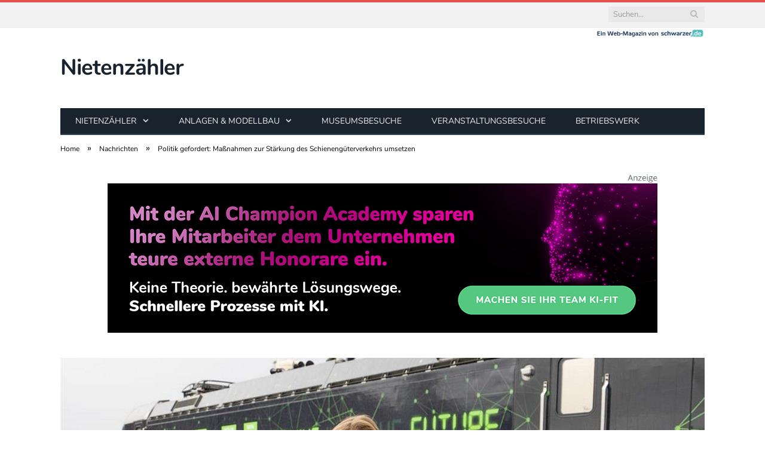

--- FILE ---
content_type: text/html; charset=UTF-8
request_url: https://www.xn--nietenzhler-r8a.de/tx-logistik-zeigt-speziell-beklebte-lokomotive/
body_size: 20480
content:

<!DOCTYPE html>

<!--[if IE 8]> <html class="ie ie8" lang="de-DE"> <![endif]-->
<!--[if IE 9]> <html class="ie ie9" lang="de-DE"> <![endif]-->
<!--[if gt IE 9]><!--> <html lang="de-DE"> <!--<![endif]-->

<head>


<meta charset="UTF-8" />
<title>Politik gefordert: Maßnahmen zur Stärkung des Schienengüterverkehrs umsetzen</title>

 
<meta name="viewport" content="width=device-width, initial-scale=1" />
<meta http-equiv="X-UA-Compatible" content="IE=edge" />
<link rel="pingback" href="https://www.xn--nietenzhler-r8a.de/xmlrpc.php" />
	
<link rel="shortcut icon" href="https://www.xn--nietenzhler-r8a.de/wp-content/uploads/2020/12/schwarzer-de-favicon.png" />	

	

	<!-- This site is optimized with the Yoast SEO plugin v18.2 - https://yoast.com/wordpress/plugins/seo/ -->
	<meta name="robots" content="index, follow, max-snippet:-1, max-image-preview:large, max-video-preview:-1" />
	<meta property="og:locale" content="de_DE" />
	<meta property="og:type" content="article" />
	<meta property="og:title" content="Politik gefordert: Maßnahmen zur Stärkung des Schienengüterverkehrs umsetzen" />
	<meta property="og:description" content="Die Vorstellung einer speziell beklebten Lokomotive im Schienengüterverkehr stellt einen bedeutenden Schritt für den Klimaschutz dar. Das Design der Lokomotive, das an eine Digitaluhr erinnert, vermittelt eine moderne und zukunftsorientierte Vision des Güterverkehrs. Bis zum 1. Januar 2030 wird die Verlagerung von Gütern auf die Schiene dazu beitragen, die Klimaschutzziele im Verkehrssektor zu erreichen. DieJetzt alles lesen" />
	<meta property="og:url" content="https://www.xn--nietenzhler-r8a.de/?p=6694" />
	<meta property="og:site_name" content="Nietenzähler" />
	<meta property="article:published_time" content="2024-01-09T06:00:00+00:00" />
	<meta property="og:image" content="https://www.xn--nietenzhler-r8a.de/wp-content/uploads/2023/12/speziell-beklebte-lokomotive-wichtiger-schritt-klimaschutz-im-14959.jpg" />
	<meta property="og:image:width" content="1280" />
	<meta property="og:image:height" content="615" />
	<meta property="og:image:type" content="image/jpeg" />
	<meta name="twitter:card" content="summary_large_image" />
	<meta name="twitter:label1" content="Verfasst von" />
	<meta name="twitter:data1" content="Rebecca Liebig" />
	<meta name="twitter:label2" content="Geschätzte Lesezeit" />
	<meta name="twitter:data2" content="3 Minuten" />
	<script type="application/ld+json" class="yoast-schema-graph">{"@context":"https://schema.org","@graph":[{"@type":"WebSite","@id":"https://www.xn--nietenzhler-r8a.de/#website","url":"https://www.xn--nietenzhler-r8a.de/","name":"Nietenzähler","description":"Über eine der schönsten Nebensachen dieser Welt...","potentialAction":[{"@type":"SearchAction","target":{"@type":"EntryPoint","urlTemplate":"https://www.xn--nietenzhler-r8a.de/?s={search_term_string}"},"query-input":"required name=search_term_string"}],"inLanguage":"de-DE"},{"@type":"ImageObject","@id":"https://www.xn--nietenzhler-r8a.de/?p=6694#primaryimage","inLanguage":"de-DE","url":"https://www.xn--nietenzhler-r8a.de/wp-content/uploads/2023/12/speziell-beklebte-lokomotive-wichtiger-schritt-klimaschutz-im-14959.jpg","contentUrl":"https://www.xn--nietenzhler-r8a.de/wp-content/uploads/2023/12/speziell-beklebte-lokomotive-wichtiger-schritt-klimaschutz-im-14959.jpg","width":1280,"height":615,"caption":"Politik gefordert: Maßnahmen zur Stärkung des Schienengüterverkehrs umsetzen (Foto: TX Logistik)"},{"@type":"WebPage","@id":"https://www.xn--nietenzhler-r8a.de/?p=6694#webpage","url":"https://www.xn--nietenzhler-r8a.de/?p=6694","name":"Politik gefordert: Maßnahmen zur Stärkung des Schienengüterverkehrs umsetzen","isPartOf":{"@id":"https://www.xn--nietenzhler-r8a.de/#website"},"primaryImageOfPage":{"@id":"https://www.xn--nietenzhler-r8a.de/?p=6694#primaryimage"},"datePublished":"2024-01-09T06:00:00+00:00","dateModified":"2024-01-09T06:00:00+00:00","author":{"@id":"https://www.xn--nietenzhler-r8a.de/#/schema/person/acde4f3c16f1369c9171437819c10b0b"},"breadcrumb":{"@id":"https://www.xn--nietenzhler-r8a.de/?p=6694#breadcrumb"},"inLanguage":"de-DE","potentialAction":[{"@type":"ReadAction","target":["https://www.xn--nietenzhler-r8a.de/?p=6694"]}]},{"@type":"BreadcrumbList","@id":"https://www.xn--nietenzhler-r8a.de/?p=6694#breadcrumb","itemListElement":[{"@type":"ListItem","position":1,"name":"Startseite","item":"https://www.xn--nietenzhler-r8a.de/"},{"@type":"ListItem","position":2,"name":"Politik gefordert: Maßnahmen zur Stärkung des Schienengüterverkehrs umsetzen"}]},{"@type":"Person","@id":"https://www.xn--nietenzhler-r8a.de/#/schema/person/acde4f3c16f1369c9171437819c10b0b","name":"Rebecca Liebig","image":{"@type":"ImageObject","@id":"https://www.xn--nietenzhler-r8a.de/#personlogo","inLanguage":"de-DE","url":"https://secure.gravatar.com/avatar/8082be9dbb1ec3f8b875f99d1409aa9f?s=96&d=mm&r=g","contentUrl":"https://secure.gravatar.com/avatar/8082be9dbb1ec3f8b875f99d1409aa9f?s=96&d=mm&r=g","caption":"Rebecca Liebig"},"url":"https://www.xn--nietenzhler-r8a.de/author/rebecca-liebig/"}]}</script>
	<!-- / Yoast SEO plugin. -->


<link rel='dns-prefetch' href='//s.w.org' />
<link rel="alternate" type="application/rss+xml" title="Nietenzähler &raquo; Feed" href="https://www.xn--nietenzhler-r8a.de/feed/" />
<link rel="alternate" type="application/rss+xml" title="Nietenzähler &raquo; Kommentar-Feed" href="https://www.xn--nietenzhler-r8a.de/comments/feed/" />
<link rel="alternate" type="application/rss+xml" title="Nietenzähler &raquo; Politik gefordert: Maßnahmen zur Stärkung des Schienengüterverkehrs umsetzen Kommentar-Feed" href="https://www.xn--nietenzhler-r8a.de/tx-logistik-zeigt-speziell-beklebte-lokomotive/feed/" />
		<script type="text/javascript">
			window._wpemojiSettings = {"baseUrl":"https:\/\/s.w.org\/images\/core\/emoji\/13.0.1\/72x72\/","ext":".png","svgUrl":"https:\/\/s.w.org\/images\/core\/emoji\/13.0.1\/svg\/","svgExt":".svg","source":{"concatemoji":"https:\/\/www.xn--nietenzhler-r8a.de\/wp-includes\/js\/wp-emoji-release.min.js?ver=5.6.2"}};
			!function(e,a,t){var n,r,o,i=a.createElement("canvas"),p=i.getContext&&i.getContext("2d");function s(e,t){var a=String.fromCharCode;p.clearRect(0,0,i.width,i.height),p.fillText(a.apply(this,e),0,0);e=i.toDataURL();return p.clearRect(0,0,i.width,i.height),p.fillText(a.apply(this,t),0,0),e===i.toDataURL()}function c(e){var t=a.createElement("script");t.src=e,t.defer=t.type="text/javascript",a.getElementsByTagName("head")[0].appendChild(t)}for(o=Array("flag","emoji"),t.supports={everything:!0,everythingExceptFlag:!0},r=0;r<o.length;r++)t.supports[o[r]]=function(e){if(!p||!p.fillText)return!1;switch(p.textBaseline="top",p.font="600 32px Arial",e){case"flag":return s([127987,65039,8205,9895,65039],[127987,65039,8203,9895,65039])?!1:!s([55356,56826,55356,56819],[55356,56826,8203,55356,56819])&&!s([55356,57332,56128,56423,56128,56418,56128,56421,56128,56430,56128,56423,56128,56447],[55356,57332,8203,56128,56423,8203,56128,56418,8203,56128,56421,8203,56128,56430,8203,56128,56423,8203,56128,56447]);case"emoji":return!s([55357,56424,8205,55356,57212],[55357,56424,8203,55356,57212])}return!1}(o[r]),t.supports.everything=t.supports.everything&&t.supports[o[r]],"flag"!==o[r]&&(t.supports.everythingExceptFlag=t.supports.everythingExceptFlag&&t.supports[o[r]]);t.supports.everythingExceptFlag=t.supports.everythingExceptFlag&&!t.supports.flag,t.DOMReady=!1,t.readyCallback=function(){t.DOMReady=!0},t.supports.everything||(n=function(){t.readyCallback()},a.addEventListener?(a.addEventListener("DOMContentLoaded",n,!1),e.addEventListener("load",n,!1)):(e.attachEvent("onload",n),a.attachEvent("onreadystatechange",function(){"complete"===a.readyState&&t.readyCallback()})),(n=t.source||{}).concatemoji?c(n.concatemoji):n.wpemoji&&n.twemoji&&(c(n.twemoji),c(n.wpemoji)))}(window,document,window._wpemojiSettings);
		</script>
		<style type="text/css">
img.wp-smiley,
img.emoji {
	display: inline !important;
	border: none !important;
	box-shadow: none !important;
	height: 1em !important;
	width: 1em !important;
	margin: 0 .07em !important;
	vertical-align: -0.1em !important;
	background: none !important;
	padding: 0 !important;
}
</style>
	<link rel='stylesheet' id='wp-block-library-css'  href='https://www.xn--nietenzhler-r8a.de/wp-includes/css/dist/block-library/style.min.css?ver=5.6.2' type='text/css' media='all' />
<link rel='stylesheet' id='ez-icomoon-css'  href='https://www.xn--nietenzhler-r8a.de/wp-content/plugins/easy-table-of-contents/vendor/icomoon/style.min.css?ver=2.0.16' type='text/css' media='all' />
<link rel='stylesheet' id='ez-toc-css'  href='https://www.xn--nietenzhler-r8a.de/wp-content/plugins/easy-table-of-contents/assets/css/screen.min.css?ver=2.0.16' type='text/css' media='all' />
<style id='ez-toc-inline-css' type='text/css'>
div#ez-toc-container p.ez-toc-title {font-size: 100%;}div#ez-toc-container p.ez-toc-title {font-weight: 500;}div#ez-toc-container ul li {font-size: 95%;}div#ez-toc-container {background: #fff;border: 1px solid #e20943;}div#ez-toc-container p.ez-toc-title {color: #bc1c47;}div#ez-toc-container ul.ez-toc-list a {color: #636363;}div#ez-toc-container ul.ez-toc-list a:hover {color: #636363;}div#ez-toc-container ul.ez-toc-list a:visited {color: #636363;}
</style>
<link rel='stylesheet' id='smartmag-fonts-css'  href='//www.xn--nietenzhler-r8a.de/wp-content/uploads/sgf-css/font-890a22b9ed01431f04d05a9fe186395a.css' type='text/css' media='all' />
<link rel='stylesheet' id='smartmag-core-css'  href='https://www.xn--nietenzhler-r8a.de/wp-content/themes/smart-mag-child/style.css?ver=3.4.0' type='text/css' media='all' />
<link rel='stylesheet' id='smartmag-responsive-css'  href='https://www.xn--nietenzhler-r8a.de/wp-content/themes/smart-mag/css/responsive.css?ver=3.4.0' type='text/css' media='all' />
<link rel='stylesheet' id='pretty-photo-css'  href='https://www.xn--nietenzhler-r8a.de/wp-content/themes/smart-mag/css/prettyPhoto.css?ver=3.4.0' type='text/css' media='all' />
<link rel='stylesheet' id='smartmag-font-awesome-css'  href='https://www.xn--nietenzhler-r8a.de/wp-content/themes/smart-mag/css/fontawesome/css/font-awesome.min.css?ver=3.4.0' type='text/css' media='all' />
<style id='smartmag-font-awesome-inline-css' type='text/css'>
@font-face {
	font-family: "Overpass";
	font-weight: 200;
	font-style: normal;
	src: local('Overpass ExtraLight'), local('Overpass-ExtraLight'), url(//www.xn--nietenzhler-r8a.de/wp-content/uploads/sgf-css/qFdA35WCmI96Ajtm81lqcs7N4hoiiVI6.woff2) format('woff2'), url(//www.xn--nietenzhler-r8a.de/wp-content/uploads/sgf-css/qFdA35WCmI96Ajtm81lqcs7N4hw.woff) format('woff');
	unicode-range: U+0000-00FF, U+0131, U+0152-0153, U+02BB-02BC, U+02C6, U+02DA, U+02DC, U+2000-206F, U+2074, U+20AC, U+2122, U+2191, U+2193, U+2212, U+2215, U+FEFF, U+FFFD;
}
@font-face {
	font-family: "Nunito";
	font-weight: 400;
	font-style: normal;
	src: local('Nunito Regular'), local('Nunito-Regular'), url(//www.xn--nietenzhler-r8a.de/wp-content/uploads/sgf-css/XRXV3I6Li01BKofINeaBTMnFcQ.woff2) format('woff2'), url(//www.xn--nietenzhler-r8a.de/wp-content/uploads/sgf-css/XRXV3I6Li01BKofINeaH.woff) format('woff');
	unicode-range: U+0000-00FF, U+0131, U+0152-0153, U+02BB-02BC, U+02C6, U+02DA, U+02DC, U+2000-206F, U+2074, U+20AC, U+2122, U+2191, U+2193, U+2212, U+2215, U+FEFF, U+FFFD;
}
@font-face {
	font-family: "Nunito";
	font-weight: 600;
	font-style: normal;
	src: local('Nunito SemiBold'), local('Nunito-SemiBold'), url(//www.xn--nietenzhler-r8a.de/wp-content/uploads/sgf-css/XRXW3I6Li01BKofA6sKUYevIWzgPDA.woff2) format('woff2'), url(//www.xn--nietenzhler-r8a.de/wp-content/uploads/sgf-css/XRXW3I6Li01BKofA6sKUYevO.woff) format('woff');
	unicode-range: U+0000-00FF, U+0131, U+0152-0153, U+02BB-02BC, U+02C6, U+02DA, U+02DC, U+2000-206F, U+2074, U+20AC, U+2122, U+2191, U+2193, U+2212, U+2215, U+FEFF, U+FFFD;
}
@font-face {
	font-family: "Nunito";
	font-weight: 700;
	font-style: normal;
	src: local('Nunito Bold'), local('Nunito-Bold'), url(//www.xn--nietenzhler-r8a.de/wp-content/uploads/sgf-css/XRXW3I6Li01BKofAjsOUYevIWzgPDA.woff2) format('woff2'), url(//www.xn--nietenzhler-r8a.de/wp-content/uploads/sgf-css/XRXW3I6Li01BKofAjsOUYevO.woff) format('woff');
	unicode-range: U+0000-00FF, U+0131, U+0152-0153, U+02BB-02BC, U+02C6, U+02DA, U+02DC, U+2000-206F, U+2074, U+20AC, U+2122, U+2191, U+2193, U+2212, U+2215, U+FEFF, U+FFFD;
}


.post-content { font-size: 18px;  }
.highlights .excerpt, .listing-alt .content .excerpt { font-size: 18px;  }
h1, h2, h3, h4, h5, h6 { color: #dd3333; }

.post-content h1, .post-content h2, .post-content h3, .post-content h4, .post-content h5, .post-content h6 { color: #dd3333; }

.post-header h1, .post-content h1, .post-content h2, .post-content h3, .post-content h4, .post-content h5, .post-content h6 { font-family: "Overpass", Arial, sans-serif; font-weight: 200;  }
body,
.gallery-title,
.section-head,
.block-head,
.modal-header .modal-title,
h3.gallery-title,
.modern-quote cite,
.comment-respond small,
.main-heading,
.page-title,
.entry-title,
.main .sidebar .widgettitle,
.tabbed .tabs-list,
.main-footer .widgettitle { font-family: "Nunito", Arial, sans-serif; }

h1,
h2,
h3,
h4,
h5,
h6,
.posts-list .content > a,
.block.posts a,
.gallery-block .carousel .title a,
.navigate-posts .link,
.list-timeline .posts article,
.bbpress.single-topic .main-heading,
#bbpress-forums .bbp-topic-title,
#bbpress-forums .bbp-forum-title { font-family: "Nunito", Georgia, serif; }
.post-content h1 { font-size: 32px;; }

.post-content h2 { font-size: 28px;; }

.post-content h3 { font-size: 26px;; }

.post-content h4 { font-size: 24px;; }

.post-content h5 { font-size: 22px;; }

.post-content h6 { font-size: 20px;; }



</style>
<link rel='stylesheet' id='wpgdprc.css-css'  href='https://www.xn--nietenzhler-r8a.de/wp-content/plugins/wp-gdpr-compliance/assets/css/front.min.css?ver=1666285104' type='text/css' media='all' />
<style id='wpgdprc.css-inline-css' type='text/css'>

            div.wpgdprc .wpgdprc-switch .wpgdprc-switch-inner:before { content: 'Ja'; }
            div.wpgdprc .wpgdprc-switch .wpgdprc-switch-inner:after { content: 'Nein'; }
        
</style>
<script type='text/javascript' src='https://www.xn--nietenzhler-r8a.de/wp-includes/js/jquery/jquery.min.js?ver=3.5.1' id='jquery-core-js'></script>
<script type='text/javascript' src='https://www.xn--nietenzhler-r8a.de/wp-includes/js/jquery/jquery-migrate.min.js?ver=3.3.2' id='jquery-migrate-js'></script>
<script type='text/javascript' src='https://www.xn--nietenzhler-r8a.de/wp-content/themes/smart-mag/js/jquery.prettyPhoto.js?ver=5.6.2' id='pretty-photo-smartmag-js'></script>
<link rel="https://api.w.org/" href="https://www.xn--nietenzhler-r8a.de/wp-json/" /><link rel="alternate" type="application/json" href="https://www.xn--nietenzhler-r8a.de/wp-json/wp/v2/posts/6694" /><link rel="EditURI" type="application/rsd+xml" title="RSD" href="https://www.xn--nietenzhler-r8a.de/xmlrpc.php?rsd" />
<link rel="wlwmanifest" type="application/wlwmanifest+xml" href="https://www.xn--nietenzhler-r8a.de/wp-includes/wlwmanifest.xml" /> 
<meta name="generator" content="WordPress 5.6.2" />
<link rel='shortlink' href='https://www.xn--nietenzhler-r8a.de/?p=6694' />
<link rel="alternate" type="application/json+oembed" href="https://www.xn--nietenzhler-r8a.de/wp-json/oembed/1.0/embed?url=https%3A%2F%2Fwww.xn--nietenzhler-r8a.de%2Ftx-logistik-zeigt-speziell-beklebte-lokomotive%2F" />
<link rel="alternate" type="text/xml+oembed" href="https://www.xn--nietenzhler-r8a.de/wp-json/oembed/1.0/embed?url=https%3A%2F%2Fwww.xn--nietenzhler-r8a.de%2Ftx-logistik-zeigt-speziell-beklebte-lokomotive%2F&#038;format=xml" />
<style type="text/css">.recentcomments a{display:inline !important;padding:0 !important;margin:0 !important;}</style>	
<!--[if lt IE 9]>
<script src="https://www.xn--nietenzhler-r8a.de/wp-content/themes/smart-mag/js/html5.js" type="text/javascript"></script>
<![endif]-->


<script>
document.querySelector('head').innerHTML += '<style class="bunyad-img-effects-css">.main img, .main-footer img { opacity: 0; }</style>';
</script>
	
 <style>
.listing-alt .meta { margin-top: 0; }
.wp-caption p:empty {display: none;}
.highlights .meta.above { margin-top: 0; }
body.boxed { background-attachment: fixed; }
.boxright { width:35%; float: right; margin-left: 20px; }
.boxleft { width:35%; float: left; margin-right: 20px; }
@media only screen and (min-width: 1400px) {
.boxed .main-wrap { width: 1328px; }
}
.single-post div.main-wrap div.main.wrap.cf div.row { overflow: visible; }
div.a { width: 100%; float:right; height:15px; margin-bottom:20px; }
div.a > img { float: right; height: 15px; }




.post-content > blockquote + * { clear: both; }




.breadcrumbs { line-height: inherit; }
.post-header .post-meta {height:20px;}
.post-header .posted-by .reviewer * { font-weight: 700; color: #e20943; font-size: 1.3em; }
.main-content {float:left !important;}
.main .sidebar {
   border-left: 1px solid transparent;
   border-right: none;
}
div.row { clear: both; }
</style> 
 <style>



div.sde_linkbox { clear: both; border: solid 4px red; padding:3px 6% 3px 35px; background: url(/assets/images/pfeil-rechts-rot.gif) no-repeat 10px 8px; }
div.sde_teaser { float: left; border:none; border-top: 4px solid red; border-bottom: 4px solid red; width:100%; }
div.sde_teaser > a.image, div.sde_teaser > div { float:left; margin:5px 5px 5px 0; background-repeat:no-repeat; margin-right:25px; }
div.sde_teaser > a.image div { float:left; margin:0; margin-right:0; }
div.sde_teaser .headline { display: block; text-decoration: none!important; color: black; font-weight:700; line-height:1.3em;margin:1.5em 0 0.2em 0; font-size:1.3em;}
div.sde_teaser .textcopy { display: block; text-decoration: none!important; color:grey; line-height:1.3em; }
div.sde_teaser .url { display: block; text-decoration: underline; color:green; padding-top:0.5em; }
div.sde_teaser.a300250 { float:none; width:300px; margin-left:10px; border:none; margin-bottom:10px; margin-top:10px; padding-top:20px; }
div.sde_teaser.a300250.marker img { height: 15px; position: relative; top:-30px; /* left:245px; */ }
div.marker img { height: 15px; position: relative; top:-10px; float:right; }
div.sde_teaser.afull.marker img { height: 15px; position: relative; top:-30px; float:right; }
div.sde_teaser.no-border, div.sde_linkbox.no-border { border:none; }
.post-container { overflow:hidden; }
@media only screen and (max-width: 600px) {
div.sde_teaser > div { width:100% !important; margin-bottom:10px; }
div.sde_teaser > .headline { margin-top:0.5em;}
div.sde_teaser > .url { margin-bottom:0.5em;}
}
.post-header .post-meta {height:auto;}
.author-box {margin-top:28px;}
.author-info .avatar { margin-top: 28px; }
.related-posts { margin-top: 30px; }
.comment-form-cookies-consent {visibility:hidden;}
.main-pagination { clear: both; }
.main-heading.prominent, section.news-focus, section.focus-grid { clear:both; }
/* EZ TOC HEADER 2021-04-25-13-30 */
div#ez-toc-container  * { font-family: "Open Sans Condensed (300)", Arial, sans-serif; }
div.ez-toc-title-container { margin: 1.0em 0; }
div#ez-toc-container ul li { margin-bottom: 0.5em; }
div#ez-toc-container { padding: 20px; }
.ez-toc-list li a { font-weight: 700; transition: none; text-decoration: none !important; border-bottom: 1px solid #e20943; }
.ez-toc-list li ul li a { font-weight: 400; } 
div#ez-toc-container ul { padding: 0; }
div#ez-toc-container ul li { margin-left: 20px; margin: 10px 0 5px 0;
list-style: inside url(/assets/images/square-rot.png); }
div#ez-toc-container ul.ez-toc-list a:hover { color: #ffffff; background-color: #e20943; }
@media print { div#ez-toc-container, div.widebox {page-break-before:always;} }
@media only screen and (max-width: 1128px) {
div#ez-toc-container { padding: 20px 10px; }
div#ez-toc-container ul li { margin-left: 5px; }
}
#recentcomments .comment-author-link { display: block; font-weight: bold; color:#e20943; }
#recentcomments a { display: block; font-style: italic; text-decoration: underline; }
.breadcrumbs { background:#dddddd; color:#e20943; }
.trending-ticker .heading, .breadcrumbs span, .news-focus .heading, .gallery-title, .related-posts .section-head, .news-focus .heading .subcats a.active, .post-content a, .comments-list .bypostauthor .comment-author a, .error-page .text-404, .main-color, .section-head.prominent, .block.posts .fa-angle-right, a.bbp-author-name, .main-stars span:before, .main-stars, .recentcomments .url {
    color:black;
}
.breadcrumbs .location, .breadcrumbs .delim { color:black; }
div.one-third .wp-caption, div.one-third img.size-full ,div.one-fifth .wp-caption, div.one-fifth img.size-full { width: 100% !important; height: auto !important; }
.posts-list .content > a, .posts-list .content p a {margin-top:4px; line-height: 1.615;}
article.post ul li, article.post ol li { margin-bottom: 1.0em; }
article.post ul.short li, article.post ol.short li { margin-bottom: 0; }
article.post ul.red li strong:first-of-type, article.post ol.red li strong:first-of-type { color: red; display: block; }
div.smallbox {
    float:left; 
    background: #e20943;
    border: 1px solid #e20943;
    border-radius: 8px;
    -webkit-box-shadow: 0 1px 1px rgba(0,0,0,.05);
    box-shadow: 0 1px 1px rgba(0,0,0,.05);
    display: table;
    margin-bottom: 1em;
    padding: 10px 10px 30px 10px;
    position: relative;
    width: 305px;
}
div.widebox {
    background:#dddddd;
    border: 1px solid #e20943;
    border-radius: 4px;
    -webkit-box-shadow: 0 1px 1px rgba(0,0,0,.05);
    box-shadow: 0 1px 1px rgba(0,0,0,.05);
    display: table;
    margin-bottom: 5em;
    padding: 10px;
    position: relative;
    width: 680px;
}
div.smallbox.left {clear:both; float:left; margin-right: 20px;}
div.smallbox.wide {width: 660px;}
div.smallbox * {color: white;}
div.smallbox h3 {margin: 0.5em 0; padding-left: 20px; padding-bottom: 0.2em; border-bottom: solid 2px white; color:white;}
div.smallbox li {margin-bottom: 0!important;}
div.pros ul, div.cons ul {list-style-type: none;}
div.cons ul li { list-style-image: url(/assets/images/icon-no.jpg); }
div.pros ul li { list-style-image: url(/assets/images/icon-yes.jpg); }
@media print {
    div#ez-toc-container, div.widebox {page-break-before:always;}
}
@media only screen and (max-width: 799px) {
div.smallbox h3 { margin: 0.5em 0; padding-left: 20px; padding-bottom: 0.2em; border-bottom: solid 2px white; color:white; }
}
@media only screen and (max-width: 1128px) {
div.smallbox, div.smallbox.wide { width: 250px; font-size: 0.9em; }
div.widebox { width: auto; }
div.smallbox.wide > * { padding-left: inherit; }
}
blockquote {
border-radius: 25px !important;
border-left-width: 7px !important;
border-bottom: none !important;
border-color: #0616d4 !important;
background: none !important;
clear: both; float: left;
padding: 40px !important;
margin: 3.0em 0 !important;
}
blockquote h2 { padding-left: 0 !important; border: none !important; margin-top: 0.5em !important; }
blockquote + h2, blockquote + h3 { clear: both; }

blockquote table.data td { background: none !important; }
blockquote h2.center, blockquote h3.center, blockquote h4.center { text-align: center; }
blockquote.h4 { border: none !important; background-color: #fdf7be !important; color: #555555 }
blockquote.h3 { border: dotted 1px white !important; background-color: #cdf4fe !important; color: #555555 }
blockquote.h3 * { color: #037fc3; }
blockquote.h2 { border-left: solid 4px #777777 !important; border-right: solid 4px #777777 !important; background-color: #ff8d7f !important; color: #ffffff; }
blockquote.h1 { border: dashed 8px #4695a9 !important; background-color: #9ecbd7 !important; color: #ffffff; }
blockquote { padding: 20px; padding-bottom: 20px !important; border: none !important; background-color: #9ecbd7 !important; color: #eeeeee !important; clear:both;}
blockquote > p { font-size:1.1em;  }
blockquote > h2,
blockquote > h3,
blockquote > h4 {text-decoration: underline; border: none !important;}

blockquote li { margin-bottom: 1.0em; font-weight: bold; }
blockquote li p { font-weight: bold; color: #eeeeee !important; }
blockquote li a { text-decoration: underline !important; }

blockquote.tafel h2,
blockquote.tafel h3,
blockquote.tafel h4 {margin-top: 0; margin-bottom:2.5em;}
blockquote.tafel {vertical-align:middle; padding:60px 40px 30px 40px; background:#EEF4F6 !important; margin-botton:30px !important;}
blockquote.tafel > ul {list-style-type:none; font-family: "Alike", Arial, sans-serif; letter-spacing:0.03em;}
blockquote.tafel > ul > li {font-size:1.2em; color:#4695a9; line-height:1.8em; text-align:right;}
blockquote.tafel > ul  > li:nth-of-type(1),
blockquote.tafel > ul  > li:nth-of-type(3),
blockquote.tafel > ul  > li:nth-of-type(5),
blockquote.tafel > ul  > li:nth-of-type(7),
blockquote.tafel > ul  > li:nth-of-type(9),
blockquote.tafel > ul  > li:nth-of-type(11),
blockquote.tafel > ul  > li:nth-of-type(13),
blockquote.tafel > ul  > li:nth-of-type(15) {color:black; margin-bottom:0 !important; text-align:left;}
blockquote.tafel.liste > ul  > li {margin-bottom:1.0em !important; text-align:left;}
blockquote.tafel.zitat > ul  > li:nth-of-type(2) {font-size: 0.8em;}


/* von SCHM */
blockquote div { background-color: white; padding:20px; color: #e20943;  }
blockquote div * { color: #e20943 !important; }
blockquote { padding: 20px !important; font-size:1.2em; clear:both;}
blockquote li { color: #e20943 !important; margin-top: 0.5em; margin-bottom: 0.5em; }
blockquote li * { color: #e20943 !important; }



/*
ul.numbered-box > li > div > div.wp-caption,
ul.numbered-box > li > div > div.wp-caption a,
ul.numbered-box > li > div > div.wp-caption a img,
 { width: 100% !important; }

ul.numbered-box > li > div > div.wp-caption p.wp-caption-text
 { width: 100% !important; }
*/

ul.numbered-box {
    margin-left: 0;
    margin-top: 4.0em;
    margin-bottom: 4.0em;
    padding-left: 0;
    counter-reset: custom-counter;
}
ul.numbered-box > li > div > p:first-of-type { float: left; }
ul.numbered-box > li > div img {
	border: solid 2.5px #e20943;
	padding: 2px;
	float: left; margin: 0 20px 5px 0;
	box-sizing: border-box;
}
ul.numbered-box > li > div div.wp-caption {
	width:inherit!important;
}

ul.numbered-box > li > div p:empty { display:none; }

ul.numbered-box > li {
    list-style: none;
    clear: both;
    float: left;
}
ul.numbered-box > li > div {
    float: left;
    margin-top: 0;
    margin-bottom: 1rem;
    list-style: none;
    min-height: 2.5rem;
    padding-left: 5rem;
}


ul.numbered-box > li::before {
    counter-increment: custom-counter;
    content: counter(custom-counter);
    display: flex;
    align-items: center;
    justify-content: center;
    position: absolute;
    left: 20px;
    font-weight: 600;
    font-size: 1.25rem;
    color: #e20943;
    background-color: #ffffff;
    text-align: center;
    width: 2.5rem;
    height: 2.5rem;
    border-radius: 100%;
    border: 2px solid #e20943;
    line-height: 1rem;
}
blockquote ul.numbered-box li::before {
    left: 30px;
}

ul.numbered-box > li > div > ul,
ul.numbered-box > li > div > ol,
ul.numbered-box > li > div > p {
	float:left; 
	clear:both; 
	width:100%;
}

ul.numbered-box > li > div > h2,
ul.numbered-box > li > div > h3,
ul.numbered-box > li > div > h4,
ul.numbered-box > li > div > h5,
ul.numbered-box > li > div > h6 {
	width: 100%;
	float:left; 
	clear:both; 
	margin-top: 0em;
	padding-top: 0.5em;
	line-height: 1.25em;
	color: #e20943;
}


ul.numbered-box.w330 > li > div h2,
ul.numbered-box.w330 > li > div h3,
ul.numbered-box.w330 > li > div h4,
ul.numbered-box.w330 > li > div h5,
ul.numbered-box.w330 > li > div h6,
ul.numbered-box.w330 > li > div p {
	float:none;
	clear:inherit;
	margin-left: 330px; 
}

ul.numbered-box.w250 > li > div h2,
ul.numbered-box.w250 > li > div h3,
ul.numbered-box.w250 > li > div h4,
ul.numbered-box.w250 > li > div h5,
ul.numbered-box.w250 > li > div h6,
ul.numbered-box.w250 > li > div p {
	float:none;
	clear:inherit;
	margin-left: 250px; 
}
ul.numbered-box.w330 li > div > img { margin: 0 20px 45px 0; }

@media only screen and (max-width: 799px) {

ul.numbered-box > li > div > h2:first-of-type, 
ul.numbered-box > li > div > h3:first-of-type, 
ul.numbered-box > li > div > h4:first-of-type, 
ul.numbered-box > li > div > h5:first-of-type, 
ul.numbered-box > li > div > h6:first-of-type 
	{ clear: left; }

ul.numbered-box.w330 > li > div h2,
ul.numbered-box.w330 > li > div h3,
ul.numbered-box.w330 > li > div h4,
ul.numbered-box.w330 > li > div h5,
ul.numbered-box.w330 > li > div h6,
ul.numbered-box.w330 > li > div p {
	margin-left: 0; 
}

}

*:before, *:after {
    box-sizing: border-box;
}

ul.numbered-box + * { clear: both; }
table.data .subheadline,
table.data.zeilentitel  td:first-of-type { color:#0616d4; font-weight: 700; }
table.center td, table.center th { text-align: center; }
table.data { margin: 10px 0 30px 0; }
table.data caption { font-weight: 700; padding: 10px 10px 5px 10px; color:#e20943; font-size: 1.3em; }
table.data caption small { font-size: 0.7em; line-height: 0.8em; }
table.data td, table.data th { padding: 10px 10px 10px 10px; }
table.data td.subheadline { padding: 18px 10px 2px 10px; border-bottom: 2px solid #0616d4; border-left:none; border-right: none; }
table.data .tdleft { text-align:left; }
table.data .tdcenter { text-align:center; }
table.data .tdright { text-align:right; }
table.data td.quelle { font-size: 0.7em; border: none; background: none; }
table.data { width: 100%; border: solid 1px #FFFFFF !important; border-collapse: unset; }
table.data th { color:#FFFFFF; background:#e20943; }
table.data th.nobr, table.data td.nobr {white-space: nowrap;}
div.tablewrap { overflow-x:auto; }
div.tablewrap > p { display: none; }
sup { font-size: small; vertical-align: super; }
.teaser h2 span, .teaser h2 a { font-weight: bold; color:#e20943 !important; } 
.notoc { display:none!important; }
.teaser li {color:#e20943;} 
.teaser h2 { padding-left:0; font-weight: normal; margin: 10px; text-align: center; border:none; }
.teaser h3 { color: white; margin-bottom:0.5em; border-bottom: solid 1px white; padding-bottom: 1.0em; }
.teaser div * { font-size: 1.0em; line-height: 1.3em;}
.teaser { float: right; width: 210px; padding:0px; margin-bottom: 30px;  margin-left: 20px; }
@media only screen and (max-width: 799px) {
.teaser { width: 100%; margin-left: 0; }
}
.teaser ul { margin-left: 20px; margin-bottom: 1.857em; }
.teaser ul li { color:inherit !important; margin-bottom:0.6em;}
.teaser a { color:white; text-decoration: underline; }
.teaser a:hover { color:#e20943; }
.teaser p, .teaser ul li { color: white !important; }
.teaser div { background:black; padding:10px; border:none; }
.rev_slider ul { margin-left:0!important; }












hr.trenner, hr.image {
	height: 1.25em;
	background: #e8e8e8;
	width: 100%;
	clear: both;
}
.related-posts .highlights h2 a { font-size:20px; font-weight:700; hyphens:auto; max-height:6.5em; display:block; overflow:hidden; }
.related-posts .highlights > article { border-bottom: none; }
.related-posts .highlights .meta.above { display: none; }
.related-posts .highlights h2:before { border:none; }
.related-posts .highlights h2 { padding-left: 0; }
.related-posts .highlights > article { margin-bottom: 2em; }
section.related-posts { border-top: solid 4px #777; padding-top:30px; }
@media only screen and (max-width: 767px) { .related-posts article { width: 100%!important; } }
.list-timeline article .post-title { font-size:1.4em; line-height:1.3em; padding-top:3px; margin-bottom:10px; font-weight:600; }
.list-timeline { margin-top:14px; float:left; width:100%; }
.list-timeline article { min-height:50px; border-bottom: solid 1px darkgrey; }
.list-timeline article time { display:inline; }
.list-timeline article time span.tag { float:left; height:50px; width:54px; text-align:right; font-size:3.5em; line-height:1em; margin-right:10px; }
.list-timeline article time span.monat-jahr { float:left; height:50px; font-size:1.1em; line-height:1.1em; padding-top:5px; }
.list-timeline .heading { text-transform: none; color:#606569; }
section.news-focus .highlights .excerpt { font-size:1.3em; }
section.focus-grid .highlights .excerpt { font-size:1.3em; }
section.blog { overflow:hidden; }
section.blog .listing-alt .meta { text-transform:none; }
section.blog .listing-alt time { text-transform:none; }
section.blog .listing-alt .excerpt p { letter-spacing:1px; }
section.blog .listing-alt .excerpt .read-more { margin: 15px 30px 0 30px; float:right; }
section.blog .listing-alt .excerpt .read-more a { padding: 6px 10px 4px 10px; letter-spacing:1px; }
.highlights > article .excerpt { border-bottom: none;}
.focus-grid .highlights article, .news-focus .highlights article { margin-bottom:30px; }
.highlights .cat-title, .cat { background:#e20943 !important; color:black; }
.highlights > article { border-bottom: 1px solid #d9d9d9; }
.post-content h1, .post-content h2, .post-content h3, .post-content h4, .post-content h5, .post-content h6 { margin-top: 2.5em; margin-bottom: 0.5em; font-weight: bold; }
.post-content .wp-caption-text { width:100%; margin-bottom: inherit; font-size: 0.6em; position: relative; top:-5px; text-align: left; padding: 0 10px; float:left; }
.page .row a, article.post a, .post-content a { text-decoration:underline; }
.featured-grid time { display: none !important; }
.post-content h2 { padding-left: 15px; border-left: solid 8px #e20943 }
.post-content h3 { color:#0616d4; }
#main-head header img.logo-image { margin-top:22px; }
#main-head .wrap { background-image: url(/assets/images/von-schwarzer-de-230x20.png); background-repeat: no-repeat; background-position: right 1px; background-size: 210px; }
.section-head {background:#dddddd; color:#e20943; border-top: 1px solid #e20943; border-bottom: 1px solid #e20943; }
h1.post-title, .highlights h2 a, .highlights li .content a { color:#e20943; }
.highlights h2 { font-size: 16px; }
.post-content .wpcf7-not-valid-tip, .main-heading, .review-box .heading, .post-header .post-title:before, .highlights h2:before, div.bbp-template-notice, div.indicator-hint, div.bbp-template-notice.info, .modal-header .modal-title, .entry-title, .page-title {border-left-color:#e20943;}
.posts-list .content > a { margin-bottom: 0.1em; }
.highlights .excerpt { margin-top: 0; }
.listing-alt .content .excerpt { margin-top: 0; }
.main-content > article { margin-bottom: 30px;  }
.main-footer, .main-footer * { background: #000; }
.lower-foot, .lower-foot * { background: #000; color: white; }
.main-footer .widget li { border-bottom: 1px solid #e20943; }
div.footer-content { text-align: left; }
.main-footer .widget a, .main-footer .widget h3 { text-decoration: none; color:inherit; }
.lower-foot .widgets a { text-decoration: none; color:inherit; }
.breadcrumbs { background: none; padding: 14px 0; }
.breadcrumbs .location { display: none; }
.box { -webkit-backface-visibility: hidden; backface-visibility: hidden; border-radius: 1.8rem; overflow: hidden; position: relative; padding: 1rem 1rem 0 1rem; }
.block-tipps .box { overflow: visible; }
@media (min-width: 550px) {.box { padding: 2rem 2rem 1rem 2rem; }}
@media (min-width: 768px) {.box { padding: 3rem 3rem 2rem 3rem; }}
@media (min-width: 1024px) {.box { padding: 4rem 4rem 3rem 4rem; }}

.box .box-symbol svg * { stroke:#007E9D; }
.box .box-symbol svg { height:3rem; width:3rem; }
.box .box-symbol { 
    background:#D6E9EE; 
    -webkit-box-align: center;
    -ms-flex-align: center;
    -webkit-box-pack: center;
    -ms-flex-pack: center;
    -webkit-box-flex: 0;
    align-items: center;
    border-radius: 50%;
    display: -webkit-box;
    display: -ms-flexbox;
    display: flex;
    -ms-flex: 0 0 5rem;
    flex: 0 0 5rem;
    height: 5rem;
    width: 5rem;
   justify-content: center;
    left: 50%;
    overflow: hidden;
    padding: 1rem;
    position: absolute;
    top: 0;
    -webkit-transform: translate(-50%,-50%) scale(1);
    transform: translate(-50%,-50%) scale(1);
    -webkit-transition: -webkit-transform .25s cubic-bezier(.5,-.5,.21,1.5) .5s;
} 

.header-content .box-symbol svg * { stroke:#007E9D; }
.header-content .box-symbol svg { height:15rem; width:15rem; }
.header-content .box-symbol { 
	background:#D6E9EE; 
	-webkit-box-align: center;
	-ms-flex-align: center;
	-webkit-box-pack: center;
	-ms-flex-pack: center;
	-webkit-box-flex: 0;
	align-items: center;
	display: -webkit-box;
	display: -ms-flexbox;
	display: flex;
	-ms-flex: 0 0 5rem;
	flex: 0 0 5rem;
	height: 20rem;
 	width: 20rem;
	justify-content: center;
	overflow: hidden;
	padding: 1rem;
	position: absolute;
	left: 200px;
	top:200px;
	-webkit-transform: translate(-50%,-50%) scale(1);
	transform: translate(-50%,-50%) scale(1);
	-webkit-transition: -webkit-transform .25s cubic-bezier(.5,-.5,.21,1.5) .5s;
} 

.box-angebot { -webkit-box-orient: vertical; -webkit-box-direction: normal; -webkit-box-align: center; -ms-flex-align: center; align-items: center; color: #fff; cursor: pointer; -ms-flex-direction: column; flex-direction: column; margin: 0 1px; max-width: 19.4rem; padding: 0; width: 100%; }

.box-angebot .box-inhalt { -webkit-box-orient: vertical; -webkit-box-direction: normal; border-radius: 0 0 3.2rem 3.2rem; -webkit-box-sizing: border-box; box-sizing: border-box; display: -webkit-box; display: -ms-flexbox; display: flex; -ms-flex-direction: column; flex-direction: column; min-height: 6.5rem; padding: 1.7rem 1.6rem 1.5rem; width: 100%; }
.box-angebot .box-inhalt * { margin:auto; margin-top:0; text-align:center; }
.box-angebot { text-decoration:none!important; }

.grid { grid-gap: 3.2rem 1.6rem; grid-gap: 10px; display: grid; margin: 0; max-width: 100vw; }
@media (max-width: 549px) {.grid { grid-template-columns: repeat(1,minmax(0,1fr)); }}
@media (min-width: 550px) {.grid { grid-template-columns: repeat(2,minmax(0,1fr)); }}
@media (min-width: 768px) {.grid { grid-template-columns: repeat(3,minmax(0,1fr)); }}
@media (min-width: 1024px) {.grid { grid-template-columns: repeat(4,minmax(0,1fr)); }}

.featured-grid .grid { display:block; .grid-template-columns: inherit; }

section.block-links { margin-bottom:1.5em; }
.block-links .grid .box-angebot { background-color: #D6E9EE; color: #007E9D; margin:auto; }
.block-links .grid .box-angebot:hover { background-color: #007E9D; color: white; text-decoration:underline; }
.block-links .grid { grid-gap: 20px; grid-auto-rows: 1fr; }

.block-tipps { margin:3rem 0; max-width:100%; }
@media (min-width: 1024px) {.block-tipps { max-width: 700px; }}

.block-tipps .box-tipp { margin:auto;  }
.block-tipps .box-tipp .button { margin-right:10px; border-radius: 2.0rem; font-weight:700; margin-bottom:3.0em; }
.block-tipps .box-tipp .headline { margin-top:0; }
.block-tipps .box-tipp .liste { margin-bottom:1.0em; }
.block-tipps .box-tipp .fliesstext, .block-idee .box-tipp li { line-height:1.5em; margin-bottom:1.0em; clear:both; }
.block-tipps .box-tipp .bottom0 { margin-bottom:1.0em; }
.block-tipps .box-tipp .fliesstext, .block-info .box-tipp li { line-height:1.5em; }
.block-tipps .box-tipp h2, .block-tipps .box-tipp h3 { font-weight:700; }

.block-tipps .box-tipp figure figcaption {color:#777;font-size:0.5em;position:relative;top:-3.7em;float:right;background-color:#eee;padding:0 5px;opacity:0.6;}

.block-tipps.block-info .box-tipp { background-color: #F1F1F1; color: #007E9D; }
.block-tipps.block-info .box-tipp h2, .block-tipps.block-info .box-tipp h3 { color: #007E9D; }
.block-tipps.block-info .box-tipp .button { background-color: #007E9D; color:#FFFFFF; }
.block-tipps.block-info .box-tipp .button:hover { background-color: #D6E9EE; color:#007E9D; }
.block-tipps.block-info .box-tipp .fliesstext, .block-info .box-tipp li { color:black; }
.block-tipps.block-info .box .box-symbol svg * { stroke:#D6E9EE; }
.block-tipps.block-info .box .box-symbol { background:#007E9D;  }

.block-tipps.block-idee .box-tipp { background-color: #007E9D; color: #FFFFFF; }
.block-tipps.block-idee .box-tipp h2, .block-tipps.block-idee .box-tipp h3 { color: #FFFFFF; }
.block-tipps.block-idee .box-tipp .button { background-color: #D6E9EE; color:#007E9D; }
.block-tipps.block-idee .box-tipp .button:hover { background-color: #007E9D; color:#D6E9EE; }


.block-header { background-color: #007E9D; color:#FFFFFF; padding: 30px 0;}
/* @media (min-width: 550px) {.block-header { padding: 2rem 2rem 1rem 2rem; }} */

.block-header { width:calc(100% + 50px); position:relative; left:-25px; margin-bottom:20px; }
.block-header .header-content { margin: 0 25px 0 25px; }
.header-content .box-symbol { display:none; }
@media (min-width:  768px) {.block-header .header-content { margin: 0 25px 0 50px; } }
@media (min-width: 1128px) {.block-header { width:1128px; position:relative; left:-25px; }  .block-header .header-content { margin: 0 25px 0 400px; min-height:355px; } .header-content .box-symbol { display:flex; } }
@media (min-width: 1400px) {.block-header { width:1328px; position:relative; left:-125px; } }
.page .main > .row, .page .main .post-wrap > .row { overflow: visible; }

.block-header .header-content { color:#D6E9EE; }
.block-header .header-content .headline { margin-top:0;  color:#D6E9EE!important; }
.block-header .header-content h2, .block-header .header-content h3, .block-header .header-content h4 { color:#D6E9EE; border-left:none; margin-left:0; padding-left:0;}
.block-header .header-content .button { margin-right:10px; border-radius: 2.0rem; background-color: #D6E9EE; color:#007E9D; font-weight:700; margin-bottom:0.5em; }
.block-header .header-content .button:last-child { margin-bottom:3.0em; }
.block-header .header-content .button:hover { background-color: #007E9D; color:#D6E9EE; }
.block-header .header-content .liste { margin-bottom:1.0em; }
.block-header .header-content .fliesstext { line-height:1.5em; margin-bottom:1.0em; font-size:1.1em; font-weight:500; }
.block-header .header-content .fliesstext a { color:inherit; }
.block-header .header-content .bottom0 { margin-bottom:1.0em; }
.block-header .header-content .box-symbol svg * { stroke:#D6E9EE; }
.block-header .header-content .box-symbol { background:#007E9D;  }

.headline { margin-top: 10px; }
.headline, .headline b, .headline strong { font-weight: 700; }
.headline { display: -webkit-box; display: -ms-flexbox; display: flex; line-height: 1.5em; }
.headline2 { font-size: 1.5em; margin-bottom:1.0em; }
.box-tipp h2, .headline3 { font-size: 1.3em; margin-bottom:0px; border:none; padding:initial; }
.box-tipp h3, .headline4 { font-size: 1.1em; margin-bottom:0px; border:none; padding:initial; }
.main-grafik { text-align: center; }
.main-grafik div.a { margin-bottom:0; }
@media (min-width: 920px) { .main-grafik300 {display:none;} .main-grafikboth, main-grafik920 {display:inline;} div.main-grafik { height:265px; width:920px; margin:20px auto 0 auto; } }
@media (max-width: 919px) { .main-grafikboth, .main-grafik300 {display:inline;} .main-grafik920 {display:none;} div.main-grafik { height:265px; width:300px; margin:20px auto 0 auto; } }
</style>
  
<!-- Matomo 2023-11-05 -->
<script type="text/javascript">
  var _paq = window._paq || [];
  /* tracker methods like "setCustomDimension" should be called before "trackPageView" */
  _paq.push(["disableCookies"]);
  _paq.push(['trackPageView']);
  _paq.push(['enableLinkTracking']);
  (function() {
    var u="//matomo.schwarzer.de/";
    _paq.push(['setTrackerUrl', u+'matomo.php']);
    _paq.push(['setSiteId', '46']);
    var d=document, g=d.createElement('script'), s=d.getElementsByTagName('script')[0];
    g.type='text/javascript'; g.async=true; g.defer=true; g.src=u+'matomo.js'; s.parentNode.insertBefore(g,s);
  })();
</script>
<!-- End Matomo Code -->
<!-- erdbeere-2.0 https://www.xn--nietenzhler-r8a.de/tx-logistik-zeigt-speziell-beklebte-lokomotive/ -->
</head>


<body class="post-template-default single single-post postid-6694 single-format-standard page-builder full no-sidebar img-effects has-nav-dark has-head-default">

<div class="main-wrap">

	
	
	<div class="top-bar">

		<div class="wrap">
			<section class="top-bar-content cf">
			
							
				
								<div class="rootlink"><a href="/" ><img src="/assets/images/1pixel.gif" ></a></div>
				
									
					
		<div class="search">
			<form role="search" action="https://www.xn--nietenzhler-r8a.de/" method="get">
				<input name="s2" type="hidden" value="s2" ><input type="text" name="s" class="query" value="" placeholder="Suchen..."/>
				<button class="search-button" type="submit"><i class="fa fa-search"></i></button>
			</form>
		</div> <!-- .search -->					
				
								
			</section>
		</div>
		
	</div>
	
	<div id="main-head" class="main-head">
		
		<div class="wrap">
			
			
			<header class="default">
			
				<div class="title">
							<a href="https://www.xn--nietenzhler-r8a.de/" title="Nietenzähler" rel="home">
		
							Nietenzähler						
		</a>				</div>
				
									
					<div class="right">
										</div>
					
								
			</header>
				
							
				
<div class="main-nav">
	<div class="navigation-wrap cf">
	
		<nav class="navigation cf nav-dark">
		
			<div class>
			
				<div class="mobile" data-type="off-canvas" data-search="1">
					<a href="#" class="selected">
						<span class="text">Navigieren</span><span class="current"></span> <i class="hamburger fa fa-bars"></i>
					</a>
				</div>
				
				<div class="menu-hauptmenue-container"><ul id="menu-hauptmenue" class="menu"><li id="menu-item-980" class="menu-item menu-item-type-taxonomy menu-item-object-category menu-item-has-children menu-cat-1 menu-item-980"><a href="https://www.xn--nietenzhler-r8a.de/Spur-H0/nietenzaehler/">Nietenzähler</a>
<ul class="sub-menu">
	<li id="menu-item-981" class="menu-item menu-item-type-taxonomy menu-item-object-category menu-item-has-children menu-cat-48 menu-item-981"><a href="https://www.xn--nietenzhler-r8a.de/Spur-H0/bachmann/">Bachmann</a>
	<ul class="sub-menu">
		<li id="menu-item-982" class="menu-item menu-item-type-taxonomy menu-item-object-category menu-cat-49 menu-item-982"><a href="https://www.xn--nietenzhler-r8a.de/Spur-H0/bachmann/bachmann-h0/">Bachmann H0</a></li>
	</ul>
</li>
	<li id="menu-item-3788" class="menu-item menu-item-type-taxonomy menu-item-object-category menu-item-has-children menu-cat-278 menu-item-3788"><a href="https://www.xn--nietenzhler-r8a.de/Spur-H0/bowande/">Bowande</a>
	<ul class="sub-menu">
		<li id="menu-item-3789" class="menu-item menu-item-type-taxonomy menu-item-object-category menu-cat-279 menu-item-3789"><a href="https://www.xn--nietenzhler-r8a.de/Spur-H0/bowande/bowande-spur-i/">Bowande Spur I</a></li>
	</ul>
</li>
	<li id="menu-item-3790" class="menu-item menu-item-type-taxonomy menu-item-object-category menu-item-has-children menu-cat-280 menu-item-3790"><a href="https://www.xn--nietenzhler-r8a.de/Spur-H0/brekina/">Brekina</a>
	<ul class="sub-menu">
		<li id="menu-item-3791" class="menu-item menu-item-type-taxonomy menu-item-object-category menu-cat-281 menu-item-3791"><a href="https://www.xn--nietenzhler-r8a.de/Spur-H0/brekina/bekina-h0/">Bekina H0</a></li>
	</ul>
</li>
	<li id="menu-item-1076" class="menu-item menu-item-type-taxonomy menu-item-object-category menu-item-has-children menu-cat-71 menu-item-1076"><a href="https://www.xn--nietenzhler-r8a.de/Spur-H0/busch/">Busch</a>
	<ul class="sub-menu">
		<li id="menu-item-1077" class="menu-item menu-item-type-taxonomy menu-item-object-category menu-cat-72 menu-item-1077"><a href="https://www.xn--nietenzhler-r8a.de/Spur-H0/busch/busch-automodelle/">Busch Automodelle</a></li>
	</ul>
</li>
	<li id="menu-item-983" class="menu-item menu-item-type-taxonomy menu-item-object-category menu-item-has-children menu-cat-67 menu-item-983"><a href="https://www.xn--nietenzhler-r8a.de/Spur-H0/fleischmann/">Fleischmann</a>
	<ul class="sub-menu">
		<li id="menu-item-984" class="menu-item menu-item-type-taxonomy menu-item-object-category menu-cat-68 menu-item-984"><a href="https://www.xn--nietenzhler-r8a.de/Spur-H0/fleischmann/fleischmann-h0/">Fleischmann H0</a></li>
	</ul>
</li>
	<li id="menu-item-3848" class="menu-item menu-item-type-taxonomy menu-item-object-category menu-item-has-children menu-cat-282 menu-item-3848"><a href="https://www.xn--nietenzhler-r8a.de/Spur-H0/kibri/">Kibri</a>
	<ul class="sub-menu">
		<li id="menu-item-3849" class="menu-item menu-item-type-taxonomy menu-item-object-category menu-cat-283 menu-item-3849"><a href="https://www.xn--nietenzhler-r8a.de/Spur-H0/kibri/kibri-n/">Kibri N</a></li>
	</ul>
</li>
	<li id="menu-item-1558" class="menu-item menu-item-type-taxonomy menu-item-object-category menu-item-has-children menu-cat-90 menu-item-1558"><a href="https://www.xn--nietenzhler-r8a.de/Spur-H0/lehmann-eisenbahn/">Lehmann Eisenbahn</a>
	<ul class="sub-menu">
		<li id="menu-item-1559" class="menu-item menu-item-type-taxonomy menu-item-object-category menu-cat-91 menu-item-1559"><a href="https://www.xn--nietenzhler-r8a.de/Spur-H0/lehmann-eisenbahn/lehmann-gartenbahn/">Lehmann Gartenbahn</a></li>
	</ul>
</li>
	<li id="menu-item-2674" class="menu-item menu-item-type-taxonomy menu-item-object-category menu-item-has-children menu-cat-266 menu-item-2674"><a href="https://www.xn--nietenzhler-r8a.de/Spur-H0/life-like/">Life-Like</a>
	<ul class="sub-menu">
		<li id="menu-item-2675" class="menu-item menu-item-type-taxonomy menu-item-object-category menu-cat-267 menu-item-2675"><a href="https://www.xn--nietenzhler-r8a.de/Spur-H0/life-like/life-like-n/">Life-Like N</a></li>
	</ul>
</li>
	<li id="menu-item-985" class="menu-item menu-item-type-taxonomy menu-item-object-category menu-item-has-children menu-cat-65 menu-item-985"><a href="https://www.xn--nietenzhler-r8a.de/Spur-H0/liliput/">Liliput</a>
	<ul class="sub-menu">
		<li id="menu-item-986" class="menu-item menu-item-type-taxonomy menu-item-object-category menu-cat-66 menu-item-986"><a href="https://www.xn--nietenzhler-r8a.de/Spur-H0/liliput/liliput-h0/">Liliput H0</a></li>
	</ul>
</li>
	<li id="menu-item-979" class="menu-item menu-item-type-taxonomy menu-item-object-category menu-item-has-children menu-cat-2 menu-item-979"><a href="https://www.xn--nietenzhler-r8a.de/Spur-H0/maerklin/">Märklin</a>
	<ul class="sub-menu">
		<li id="menu-item-3792" class="menu-item menu-item-type-taxonomy menu-item-object-category menu-cat-275 menu-item-3792"><a href="https://www.xn--nietenzhler-r8a.de/Spur-H0/maerklin/maerklin-spur-i/">Märklin Spur I</a></li>
		<li id="menu-item-773" class="menu-item menu-item-type-taxonomy menu-item-object-category menu-cat-3 menu-item-773"><a href="https://www.xn--nietenzhler-r8a.de/Spur-H0/maerklin/maerklin-h0/">Märklin H0</a></li>
		<li id="menu-item-774" class="menu-item menu-item-type-taxonomy menu-item-object-category menu-cat-4 menu-item-774"><a href="https://www.xn--nietenzhler-r8a.de/Spur-H0/maerklin/maerklin-z/">Märklin Z</a></li>
		<li id="menu-item-1401" class="menu-item menu-item-type-taxonomy menu-item-object-category menu-cat-78 menu-item-1401"><a href="https://www.xn--nietenzhler-r8a.de/Spur-H0/maerklin/maerklin-sondermodelle/">Märklin Sondermodelle</a></li>
	</ul>
</li>
	<li id="menu-item-2205" class="menu-item menu-item-type-taxonomy menu-item-object-category menu-item-has-children menu-cat-74 menu-item-2205"><a href="https://www.xn--nietenzhler-r8a.de/Spur-H0/piko/">Piko</a>
	<ul class="sub-menu">
		<li id="menu-item-2206" class="menu-item menu-item-type-taxonomy menu-item-object-category menu-cat-75 menu-item-2206"><a href="https://www.xn--nietenzhler-r8a.de/Spur-H0/piko/piko-h0/">Piko H0</a></li>
	</ul>
</li>
	<li id="menu-item-987" class="menu-item menu-item-type-taxonomy menu-item-object-category menu-item-has-children menu-cat-69 menu-item-987"><a href="https://www.xn--nietenzhler-r8a.de/Spur-H0/rivarossi/">Rivarossi</a>
	<ul class="sub-menu">
		<li id="menu-item-988" class="menu-item menu-item-type-taxonomy menu-item-object-category menu-cat-70 menu-item-988"><a href="https://www.xn--nietenzhler-r8a.de/Spur-H0/rivarossi/rivarossi-h0/">Rivarossi H0</a></li>
	</ul>
</li>
	<li id="menu-item-989" class="menu-item menu-item-type-taxonomy menu-item-object-category menu-item-has-children menu-cat-54 menu-item-989"><a href="https://www.xn--nietenzhler-r8a.de/Spur-H0/roco/">Roco</a>
	<ul class="sub-menu">
		<li id="menu-item-990" class="menu-item menu-item-type-taxonomy menu-item-object-category menu-cat-55 menu-item-990"><a href="https://www.xn--nietenzhler-r8a.de/Spur-H0/roco/roco-h0/">Roco H0</a></li>
	</ul>
</li>
	<li id="menu-item-3173" class="menu-item menu-item-type-taxonomy menu-item-object-category menu-item-has-children menu-cat-272 menu-item-3173"><a href="https://www.xn--nietenzhler-r8a.de/Spur-H0/sachsenmodell/">Sachsenmodell</a>
	<ul class="sub-menu">
		<li id="menu-item-3174" class="menu-item menu-item-type-taxonomy menu-item-object-category menu-cat-273 menu-item-3174"><a href="https://www.xn--nietenzhler-r8a.de/Spur-H0/sachsenmodell/sachsenmodell-h0/">Sachsenmodell H0</a></li>
	</ul>
</li>
	<li id="menu-item-991" class="menu-item menu-item-type-taxonomy menu-item-object-category menu-item-has-children menu-cat-63 menu-item-991"><a href="https://www.xn--nietenzhler-r8a.de/Spur-H0/trix/">Trix</a>
	<ul class="sub-menu">
		<li id="menu-item-992" class="menu-item menu-item-type-taxonomy menu-item-object-category menu-cat-64 menu-item-992"><a href="https://www.xn--nietenzhler-r8a.de/Spur-H0/trix/trix-h0/">Trix H0</a></li>
		<li id="menu-item-3793" class="menu-item menu-item-type-taxonomy menu-item-object-category menu-cat-271 menu-item-3793"><a href="https://www.xn--nietenzhler-r8a.de/Spur-H0/trix/trix-spur-n/">Trix Spur N</a></li>
	</ul>
</li>
</ul>
</li>
<li id="menu-item-1846" class="menu-item menu-item-type-taxonomy menu-item-object-category menu-item-has-children menu-cat-158 menu-item-1846"><a href="https://www.xn--nietenzhler-r8a.de/Spur-H0/anlagen/">Anlagen &#038; Modellbau</a>
<ul class="sub-menu">
	<li id="menu-item-1847" class="menu-item menu-item-type-taxonomy menu-item-object-category menu-cat-6 menu-item-1847"><a href="https://www.xn--nietenzhler-r8a.de/Spur-H0/anlagen/anlagenbau/">Anlagenbau</a></li>
	<li id="menu-item-3795" class="menu-item menu-item-type-taxonomy menu-item-object-category menu-cat-9 menu-item-3795"><a href="https://www.xn--nietenzhler-r8a.de/Spur-H0/modellbahn/alterung-weathering/">Alterung / Weathering</a></li>
	<li id="menu-item-3797" class="menu-item menu-item-type-taxonomy menu-item-object-category menu-cat-274 menu-item-3797"><a href="https://www.xn--nietenzhler-r8a.de/Spur-H0/modellbahn/bau-von-gebaeuden/">Bau von Gebäuden</a></li>
	<li id="menu-item-3798" class="menu-item menu-item-type-taxonomy menu-item-object-category menu-cat-268 menu-item-3798"><a href="https://www.xn--nietenzhler-r8a.de/Spur-H0/modellbahn/ladegut/">Ladegut</a></li>
	<li id="menu-item-1848" class="menu-item menu-item-type-taxonomy menu-item-object-category menu-cat-161 menu-item-1848"><a href="https://www.xn--nietenzhler-r8a.de/Spur-H0/anlagen/modellbahnanlagen-h0/">Modellbahnanlagen H0</a></li>
</ul>
</li>
<li id="menu-item-771" class="menu-item menu-item-type-taxonomy menu-item-object-category menu-cat-8 menu-item-771"><a href="https://www.xn--nietenzhler-r8a.de/Spur-H0/nietenzaehler-on-tour/museumsbesuche/">Museumsbesuche</a></li>
<li id="menu-item-772" class="menu-item menu-item-type-taxonomy menu-item-object-category menu-cat-10 menu-item-772"><a href="https://www.xn--nietenzhler-r8a.de/Spur-H0/nietenzaehler-on-tour/veranstaltungsbesuche/">Veranstaltungsbesuche</a></li>
<li id="menu-item-775" class="menu-item menu-item-type-post_type menu-item-object-page menu-item-775"><a href="https://www.xn--nietenzhler-r8a.de/betriebswerk/">Betriebswerk</a></li>
</ul></div>				
						
			</div>
			
		</nav>
	
				
	</div>
</div>				
							
		</div>
		
				
	</div>	
	<div class="breadcrumbs-wrap">
		
		<div class="wrap">
		<nav class="breadcrumbs ts-contain" id="breadcrumb"><div class="inner"breadcrumbs ts-contain><span class="location">Sie befinden sich hier:</span><span><a href="https://www.xn--nietenzhler-r8a.de/"><span>Home</span></a></span> <span class="delim">&raquo;</span> <span><a href="https://www.xn--nietenzhler-r8a.de/Spur-H0/nachrichten/"><span>Nachrichten</span></a></span> <span class="delim">&raquo;</span> <span class="current">Politik gefordert: Maßnahmen zur Stärkung des Schienengüterverkehrs umsetzen</span></div></nav>		</div>
		
	</div>



			<div class="main-grafik">
				<a class="main-grafik300" href="https://ai-academy.schwarzer.de/?mtm_campaign=sde-kampagne-2025-04-29&mtm_source=nietenz%C3%A4hler.de&mtm_medium=item-6694&mtm_content=V1-1&mtm_placement=top-of-content" target="_blank" rel="nofollow" ><div class="a"><img src="/assets/images/a.jpg" width="50" height="15" class="no-display appear" ></div><img src="/assets/images/work/Schwarzer_Banner_300x250_20250430_V1-1.jpg"  ></a>
				<a class="main-grafik920" href="https://ai-academy.schwarzer.de/?mtm_campaign=sde-kampagne-2025-04-29&mtm_source=nietenz%C3%A4hler.de&mtm_medium=item-6694&mtm_content=V1-1&mtm_placement=top-of-content" target="_blank" rel="nofollow" ><div class="a"><img src="/assets/images/a.jpg" width="50" height="15" class="no-display appear" ></div><img src="/assets/images/work/Schwarzer_Banner_920x250_20250428_V1-1.jpg"  ></a>
			</div>

<div class="main wrap cf">

		
	<div class="row">
	
		<div class="col-8 main-content">
		
				
				
<article id="post-6694" class="post-6694 post type-post status-publish format-standard has-post-thumbnail category-nachrichten">
	
	<header class="post-header cf">
	
	
	
	<div class="featured">
				
					
			<a href="https://www.xn--nietenzhler-r8a.de/wp-content/uploads/2023/12/speziell-beklebte-lokomotive-wichtiger-schritt-klimaschutz-im-14959.jpg" title="Politik gefordert: Maßnahmen zur Stärkung des Schienengüterverkehrs umsetzen">
			
						
							
					<img width="1074" height="516" src="https://www.xn--nietenzhler-r8a.de/wp-content/uploads/2023/12/speziell-beklebte-lokomotive-wichtiger-schritt-klimaschutz-im-14959.jpg" class="attachment-main-full size-main-full wp-post-image" alt="Speziell beklebte Lokomotive: wichtiger Schritt für Klimaschutz im (Foto: TX Logistik)" loading="lazy" title="Politik gefordert: Maßnahmen zur Stärkung des Schienengüterverkehrs umsetzen" />			
								
										
			</a>
							
								
				<div class="caption">Politik gefordert: Maßnahmen zur Stärkung des Schienengüterverkehrs umsetzen (Foto: TX Logistik)</div>
					
						
			</div>	
		
				<div class="heading cf">
				
			<h1 class="post-title item fn">
			Politik gefordert: Maßnahmen zur Stärkung des Schienengüterverkehrs umsetzen			</h1>
			
			<a href="https://www.xn--nietenzhler-r8a.de/tx-logistik-zeigt-speziell-beklebte-lokomotive/#respond" class="comments"><i class="fa fa-comments-o"></i> 0</a>
		
		</div>

		<div class="post-meta cf">
			<span class="posted-by">von 
				<span class="reviewer"><a href="https://www.xn--nietenzhler-r8a.de/author/rebecca-liebig/" title="Beiträge von Rebecca Liebig" rel="author">Rebecca Liebig</a></span>
			</span>
			 
			<span class="posted-on">am				<span class="dtreviewed">
					<time class="value-title" datetime="2024-01-09T08:00:00+01:00" title="2024-01-09">9. Januar 2024</time>
				</span>
			</span>
			
			<span class="cats"><a href="https://www.xn--nietenzhler-r8a.de/Spur-H0/nachrichten/" rel="category tag">Nachrichten</a></span>
				
		</div>		
			
	</header><!-- .post-header -->

	

	<div class="post-container cf">
	
		<div class="post-content-right">
			<div class="post-content description ">
	
					
				
		<p>Die Vorstellung einer speziell beklebten Lokomotive im Schienengüterverkehr stellt einen bedeutenden Schritt für den Klimaschutz dar. Das Design der Lokomotive, das an eine Digitaluhr erinnert, vermittelt eine moderne und zukunftsorientierte Vision des Güterverkehrs. Bis zum 1. Januar 2030 wird die Verlagerung von Gütern auf die Schiene dazu beitragen, die Klimaschutzziele im Verkehrssektor zu erreichen. Die spezielle Beklebung der Lokomotive ist ein sichtbarer Ausdruck des Engagements für umweltfreundliche Transportlösungen und zeigt den Willen, die CO2-Emissionen zu reduzieren.<br />
<span id="more-6694"></span></p>
<h2>CO2-Einsparungen im Güterverkehr durch Schienentransport</h2>
<p>Die Präsentation der speziell beklebten Lokomotive im Schienengüterverkehr verdeutlichte die erheblichen CO2-Einsparpotenziale, die sich durch die Verlagerung von Gütertransporten von der Straße auf die Schiene ergeben. Das Ziel, den CO2-Ausstoß bis 2030 im Vergleich zu 1990 um 65 Prozent zu reduzieren, kann nur durch eine konsequente Stärkung und Verlagerung auf umweltfreundliche Verkehrsträger wie die Schiene rechtzeitig erreicht werden.</p>
<p>Dr. Helena Melnikov, Hauptgeschäftsführerin des BME, hob bei der Präsentation der Lokomotive im Schienengüterverkehr die Bedeutung einer sinnvollen Arbeitsteilung zwischen Schiene und Straße hervor. Insbesondere im Kombinierten Verkehr spielen Lkw eine wichtige Rolle bei der Feinverteilung vor Ort und sollten daher nicht vollständig ausgeschlossen werden.</p>
<p>Die Politik wurde aufgefordert, zeitnah und konsequent weitere Maßnahmen zur Stärkung des Schienengüterverkehrs umzusetzen, um den Nachholbedarf bei der Emissionsminderung im Verkehrssektor in Deutschland zu reduzieren. Die Stärkung des klimafreundlichen Schienengüterverkehrs wird als zentraler Baustein betrachtet, um die angestrebten Klimaziele rechtzeitig zu erreichen. Es ist von großer Bedeutung, dass die Politik hierbei eine aktive Rolle einnimmt und entsprechende Maßnahmen ergreift.</p>
<p>Peter Westenberger, Geschäftsführer von DIE GÜTERBAHNEN, machte deutlich, wie wichtig der Schienengüterverkehr für den Klimaschutz ist. Im Vergleich zum Lkw-Transport ist die Bahn sieben Mal umweltfreundlicher und vier Mal energieeffizienter. Die hier präsentierte Lokomotive allein wird bis zum Jahr 2030 rund 100.000 Tonnen Treibhausgase vermeiden. Um das Ziel einer Verlagerung von 25 Prozent des Güterverkehrs auf die Schiene bis 2030 zu erreichen, sind jedoch Investitionen in den Ausbau der Infrastruktur dringend erforderlich.</p>
<p>Die Verlagerung von Gütertransporten auf die Schiene erfordert einen Ausbau der Infrastruktur. Neue Gleise, Verladeeinrichtungen, Abstellanlagen und längere Überholgleise sind dabei wichtige Maßnahmen, die ergriffen werden müssen. Nur so kann das gesteigerte Interesse der verladenden Wirtschaft an der Schiene bedient werden und die Verlagerungswirkung der speziell beklebten Lokomotive ihre volle Wirkung entfalten.</p>
<p>Die Vorstellung der speziell beklebten Lokomotive im Schienengüterverkehr markiert einen wichtigen Schritt im Rahmen des Klimaschutzes. Durch die Verlagerung von Gütertransporten von der Straße auf die Schiene können erhebliche Mengen an CO2 eingespart werden. Eine sinnvolle Arbeitsteilung zwischen Schiene und Straße, insbesondere im Kombinierten Verkehr, ist hierbei essentiell. Die spezielle Beklebung der Lokomotive symbolisiert das Bestreben, den Schienengüterverkehr als umweltfreundliche Alternative zu etablieren. Dieser Schritt unterstreicht die Bedeutung des Schienengüterverkehrs für den Klimaschutz und die Notwendigkeit einer nachhaltigen Verkehrspolitik.</p>
<p>Um die Klimaschutzziele im Verkehrssektor zu erreichen, muss die Politik nun weitere Maßnahmen zur Stärkung des Schienengüterverkehrs zeitnah und konsequent umsetzen. Der Schienengüterverkehr leistet einen wichtigen Beitrag zum Klimaschutz, da er im Vergleich zum Lkw-Transport weniger CO2 produziert und energieeffizienter ist. Um die angestrebten Ziele zu erreichen, ist ein Ausbau der Infrastruktur unumgänglich. Eine verstärkte politische Unterstützung wird benötigt, um das Interesse der verladenden Wirtschaft an der Schiene weiter zu steigern.</p>
		
		
		
				
				
			</div><!-- .post-content -->
		</div>
		
	</div>
	
	
	
		
</article>


<!-- 3 videos -->



	
	<section class="related-posts">
		<ul class="highlights-box three-col related-posts">
		
				
			<li class="highlights column one-fourth">
				
				<article>
						
					<a href="https://www.xn--nietenzhler-r8a.de/alpha-trains-und-alstom-verlaengern-gsa-fuer-full-service-wartung/" title="GSA-Verlängerung schafft 18 Jahre Wartungssicherheit für über hundert Lokomotiven" class="image-link">
						<img width="351" height="185" src="https://www.xn--nietenzhler-r8a.de/wp-content/uploads/2025/12/alpha-trains-verlaengert-alstom-gsa-bis-2039-27324-351x185.jpg" class="image wp-post-image" alt="Alpha Trains verlängert Alstom GSA bis 2039 für (Foto: Alpha Trains Group)" loading="lazy" title="GSA-Verlängerung schafft 18 Jahre Wartungssicherheit für über hundert Lokomotiven" />	
											</a>
					
								<div class="cf listing-meta meta above">
					
				<time datetime="2026-01-05T08:00:00+01:00" class="meta-item">5. Januar 2026</time>					
			</div>
							
					<h2><a href="https://www.xn--nietenzhler-r8a.de/alpha-trains-und-alstom-verlaengern-gsa-fuer-full-service-wartung/" title="GSA-Verlängerung schafft 18 Jahre Wartungssicherheit für über hundert Lokomotiven">GSA-Verlängerung schafft 18 Jahre Wartungssicherheit für über hundert Lokomotiven</a></h2>
					
										
				</article>



			</li>
			
				
			<li class="highlights column one-fourth">
				
				<article>
						
					<a href="https://www.xn--nietenzhler-r8a.de/pro-bahn-fordert-digitalisierung-im-oev-mobilitaetskarte-tarifportfolio/" title="Offene Schnittstellen und IT-Plattformen schaffen nahtloses ÖPNV-Erlebnis für Fahrgäste" class="image-link">
						<img width="351" height="185" src="https://www.xn--nietenzhler-r8a.de/wp-content/uploads/2025/12/pro-bahn-verabschiedet-resolution-kundenorientierte-digitalisierung-im-27340-351x185.jpg" class="image wp-post-image" alt="PRO BAHN verabschiedet Resolution für kundenorientierte Digitalisierung im (Foto: AdobeStock - Wellnhofer Designs - 538280391)" loading="lazy" title="Offene Schnittstellen und IT-Plattformen schaffen nahtloses ÖPNV-Erlebnis für Fahrgäste" />	
											</a>
					
								<div class="cf listing-meta meta above">
					
				<time datetime="2025-12-29T08:00:00+01:00" class="meta-item">29. Dezember 2025</time>					
			</div>
							
					<h2><a href="https://www.xn--nietenzhler-r8a.de/pro-bahn-fordert-digitalisierung-im-oev-mobilitaetskarte-tarifportfolio/" title="Offene Schnittstellen und IT-Plattformen schaffen nahtloses ÖPNV-Erlebnis für Fahrgäste">Offene Schnittstellen und IT-Plattformen schaffen nahtloses ÖPNV-Erlebnis für Fahrgäste</a></h2>
					
										
				</article>



			</li>
			
				
			<li class="highlights column one-fourth">
				
				<article>
						
					<a href="https://www.xn--nietenzhler-r8a.de/hsl-logistik-und-elp-praesentieren-euro9000-mehrsystemlok-gueterverkehr/" title="ELP Full-Service Leasing kombiniert Nachhaltigkeit mit Zuverlässigkeit für Hybridloks" class="image-link">
						<img width="351" height="185" src="https://www.xn--nietenzhler-r8a.de/wp-content/uploads/2025/12/euro9000-ueberzeugt-hsl-logistik-grenzueberschreitende-leistung-und-27338-351x185.jpg" class="image wp-post-image" alt="Euro9000 überzeugt HSL Logistik durch grenzüberschreitende Leistung und (Foto: European Loc Pool AG)" loading="lazy" title="ELP Full-Service Leasing kombiniert Nachhaltigkeit mit Zuverlässigkeit für Hybridloks" />	
											</a>
					
								<div class="cf listing-meta meta above">
					
				<time datetime="2025-12-23T08:00:00+01:00" class="meta-item">23. Dezember 2025</time>					
			</div>
							
					<h2><a href="https://www.xn--nietenzhler-r8a.de/hsl-logistik-und-elp-praesentieren-euro9000-mehrsystemlok-gueterverkehr/" title="ELP Full-Service Leasing kombiniert Nachhaltigkeit mit Zuverlässigkeit für Hybridloks">ELP Full-Service Leasing kombiniert Nachhaltigkeit mit Zuverlässigkeit für Hybridloks</a></h2>
					
										
				</article>



			</li>
			
				
			<li class="highlights column one-fourth">
				
				<article>
						
					<a href="https://www.xn--nietenzhler-r8a.de/saarstahl-rail-db-infrago-1-000-t-gruene-schienen-ascoval-hayange/" title="Klimaneutrale Schienenproduktion fördert Mobilitätswende und europäische Baustoffinnovationen im Verkehrssektor" class="image-link">
						<img width="351" height="185" src="https://www.xn--nietenzhler-r8a.de/wp-content/uploads/2025/12/db-infrago-und-saarstahl-rail-liefern-erstes-gruenes-27314-351x185.jpg" class="image wp-post-image" alt="DB InfraGO und Saarstahl Rail liefern erstes grünes (Foto: Dirk Martin, Saarstahl AG)" loading="lazy" title="Klimaneutrale Schienenproduktion fördert Mobilitätswende und europäische Baustoffinnovationen im Verkehrssektor" />	
											</a>
					
								<div class="cf listing-meta meta above">
					
				<time datetime="2025-12-22T08:00:00+01:00" class="meta-item">22. Dezember 2025</time>					
			</div>
							
					<h2><a href="https://www.xn--nietenzhler-r8a.de/saarstahl-rail-db-infrago-1-000-t-gruene-schienen-ascoval-hayange/" title="Klimaneutrale Schienenproduktion fördert Mobilitätswende und europäische Baustoffinnovationen im Verkehrssektor">Klimaneutrale Schienenproduktion fördert Mobilitätswende und europäische Baustoffinnovationen im Verkehrssektor</a></h2>
					
										
				</article>



			</li>
		</ul>
		<ul class="highlights-box three-col related-posts">
			
				
			<li class="highlights column one-fourth">
				
				<article>
						
					<a href="https://www.xn--nietenzhler-r8a.de/db-museum-nuernberg-museum-fuer-kommunikation-kuerzen-oeffnungszeiten/" title="DB Museum Nürnberg schließt ab Januar montags und dienstags" class="image-link">
						<img width="351" height="185" src="https://www.xn--nietenzhler-r8a.de/wp-content/uploads/2025/12/db-museum-nuernberg-schliesst-ab-januar-montags-und-27312-351x185.jpg" class="image wp-post-image" alt="DB Museum Nürnberg schließt ab Januar montags und (Foto: Deutsche Bahn AG. Uwe-Niklas)" loading="lazy" title="DB Museum Nürnberg schließt ab Januar montags und dienstags" />	
											</a>
					
								<div class="cf listing-meta meta above">
					
				<time datetime="2025-12-15T08:00:00+01:00" class="meta-item">15. Dezember 2025</time>					
			</div>
							
					<h2><a href="https://www.xn--nietenzhler-r8a.de/db-museum-nuernberg-museum-fuer-kommunikation-kuerzen-oeffnungszeiten/" title="DB Museum Nürnberg schließt ab Januar montags und dienstags">DB Museum Nürnberg schließt ab Januar montags und dienstags</a></h2>
					
										
				</article>



			</li>
			
				
			<li class="highlights column one-fourth">
				
				<article>
						
					<a href="https://www.xn--nietenzhler-r8a.de/db-eurostar-hochgeschwindigkeitsverbindung-london-deutschland/" title="Direktzug von London nach Köln und Frankfurt ohne Umstiege" class="image-link">
						<img width="351" height="185" src="https://www.xn--nietenzhler-r8a.de/wp-content/uploads/2025/12/db-und-eurostar-planen-direktzugverbindung-london-deutschland-bis-anfang-27310-351x185.jpg" class="image wp-post-image" alt="DB und Eurostar planen Direktzugverbindung London-Deutschland bis Anfang (Foto: ALSTOM SA (C)SPEEDINNOV SAS 2025)" loading="lazy" title="Direktzug von London nach Köln und Frankfurt ohne Umstiege" />	
											</a>
					
								<div class="cf listing-meta meta above">
					
				<time datetime="2025-12-08T08:00:00+01:00" class="meta-item">8. Dezember 2025</time>					
			</div>
							
					<h2><a href="https://www.xn--nietenzhler-r8a.de/db-eurostar-hochgeschwindigkeitsverbindung-london-deutschland/" title="Direktzug von London nach Köln und Frankfurt ohne Umstiege">Direktzug von London nach Köln und Frankfurt ohne Umstiege</a></h2>
					
										
				</article>



			</li>
			
				
			<li class="highlights column one-fourth">
				
				<article>
						
					<a href="https://www.xn--nietenzhler-r8a.de/inbetriebnahme-estw-koeln-hauptbahnhof-verschoben/" title="Umleitungen für Regionalverkehr und Fernverkehr ab 14. November erforderlich" class="image-link">
						<img width="351" height="185" src="https://www.xn--nietenzhler-r8a.de/wp-content/uploads/2025/12/softwarefehler-verzoegert-estw-inbetriebnahme-koeln-hauptbahnhof-zwei-etappen-351x185.jpg" class="image wp-post-image" alt="Softwarefehler verzögert ESTW-Inbetriebnahme Köln Hauptbahnhof in zwei Etappen (Foto: Deutsche Bahn AG)" loading="lazy" title="Umleitungen für Regionalverkehr und Fernverkehr ab 14. November erforderlich" />	
											</a>
					
								<div class="cf listing-meta meta above">
					
				<time datetime="2025-12-01T08:00:00+01:00" class="meta-item">1. Dezember 2025</time>					
			</div>
							
					<h2><a href="https://www.xn--nietenzhler-r8a.de/inbetriebnahme-estw-koeln-hauptbahnhof-verschoben/" title="Umleitungen für Regionalverkehr und Fernverkehr ab 14. November erforderlich">Umleitungen für Regionalverkehr und Fernverkehr ab 14. November erforderlich</a></h2>
					
										
				</article>



			</li>
			
				
			<li class="highlights column one-fourth">
				
				<article>
						
					<a href="https://www.xn--nietenzhler-r8a.de/eao-india-private-limited-tecon-tech-indische-eisenbahn-uttar-pradesh/" title="Umfassendes Serviceangebot sichert langfristige Wartung und Schulungen vor Ort" class="image-link">
						<img width="351" height="185" src="https://www.xn--nietenzhler-r8a.de/wp-content/uploads/2025/11/eao-eroeffnet-standort-noida-hmi-loesungen-indien-26851-351x185.jpg" class="image wp-post-image" alt="EAO eröffnet Standort in Noida für HMI-Lösungen in Indien (Foto: EAO GmbH)" loading="lazy" title="Umfassendes Serviceangebot sichert langfristige Wartung und Schulungen vor Ort" />	
											</a>
					
								<div class="cf listing-meta meta above">
					
				<time datetime="2025-11-10T08:00:00+01:00" class="meta-item">10. November 2025</time>					
			</div>
							
					<h2><a href="https://www.xn--nietenzhler-r8a.de/eao-india-private-limited-tecon-tech-indische-eisenbahn-uttar-pradesh/" title="Umfassendes Serviceangebot sichert langfristige Wartung und Schulungen vor Ort">Umfassendes Serviceangebot sichert langfristige Wartung und Schulungen vor Ort</a></h2>
					
										
				</article>



			</li>
		</ul>
		<ul class="highlights-box three-col related-posts">
			
				
			<li class="highlights column one-fourth">
				
				<article>
						
					<a href="https://www.xn--nietenzhler-r8a.de/captrain-kasasi-telematikdaten-wagenflotten-schadwagenmananagement/" title="Heterogene Systemsilos werden durch kasasi-Plattform zu zentralem Datenhub vereint" class="image-link">
						<img width="351" height="185" src="https://www.xn--nietenzhler-r8a.de/wp-content/uploads/2025/10/captrain-und-kasasi-buendeln-heterogene-telematikdaten-effizientere-26696-351x185.jpg" class="image wp-post-image" alt="Captrain und kasasi bündeln heterogene Telematikdaten für effizientere (Foto: kasasi GmbH)" loading="lazy" title="Heterogene Systemsilos werden durch kasasi-Plattform zu zentralem Datenhub vereint" />	
											</a>
					
								<div class="cf listing-meta meta above">
					
				<time datetime="2025-10-20T08:00:00+02:00" class="meta-item">20. Oktober 2025</time>					
			</div>
							
					<h2><a href="https://www.xn--nietenzhler-r8a.de/captrain-kasasi-telematikdaten-wagenflotten-schadwagenmananagement/" title="Heterogene Systemsilos werden durch kasasi-Plattform zu zentralem Datenhub vereint">Heterogene Systemsilos werden durch kasasi-Plattform zu zentralem Datenhub vereint</a></h2>
					
										
				</article>



			</li>
			
				
			<li class="highlights column one-fourth">
				
				<article>
						
					<a href="https://www.xn--nietenzhler-r8a.de/vtl-vernetzte-transport-logistik-dresden-transportami-huckschlag/" title="Langjährige Mitgliedschaften stärken Vertrauen und Kooperation im VTL-Systempartnernetzwerk nachhaltig" class="image-link">
						<img width="351" height="185" src="https://www.xn--nietenzhler-r8a.de/wp-content/uploads/2025/10/vtl-systempartnertreffen-dresden-thematisiert-fachkraeftemangel-digitalisierung-351x185.jpg" class="image wp-post-image" alt="VTL-Systempartnertreffen Dresden thematisiert Fachkräftemangel, Digitalisierung, KI und autonome (Foto: VTL Vernetzte-Transport-Logistik GmbH)" loading="lazy" title="Langjährige Mitgliedschaften stärken Vertrauen und Kooperation im VTL-Systempartnernetzwerk nachhaltig" />	
											</a>
					
								<div class="cf listing-meta meta above">
					
				<time datetime="2025-10-06T08:00:00+02:00" class="meta-item">6. Oktober 2025</time>					
			</div>
							
					<h2><a href="https://www.xn--nietenzhler-r8a.de/vtl-vernetzte-transport-logistik-dresden-transportami-huckschlag/" title="Langjährige Mitgliedschaften stärken Vertrauen und Kooperation im VTL-Systempartnernetzwerk nachhaltig">Langjährige Mitgliedschaften stärken Vertrauen und Kooperation im VTL-Systempartnernetzwerk nachhaltig</a></h2>
					
										
				</article>



			</li>
			
				
			<li class="highlights column one-fourth">
				
				<article>
						
					<a href="https://www.xn--nietenzhler-r8a.de/unex-isolierende-kabelleiter-67-und-kabelrinne-66-versorgungsschacht/" title="Installation ohne Betonbohrungen bewährt sich im Megaprojekt Schienenhubbrücke Hamburg" class="image-link">
						<img width="351" height="185" src="https://www.xn--nietenzhler-r8a.de/wp-content/uploads/2025/09/untertageinstallation-unter-elbe-unex-isolierende-kabelleiter-67-und-26283-351x185.jpg" class="image wp-post-image" alt="Untertageinstallation unter Elbe: Unex isolierende Kabelleiter 67 und (Foto: Unex Kabelsysteme und -elemente GmbH)" loading="lazy" title="Installation ohne Betonbohrungen bewährt sich im Megaprojekt Schienenhubbrücke Hamburg" />	
											</a>
					
								<div class="cf listing-meta meta above">
					
				<time datetime="2025-09-11T08:00:00+02:00" class="meta-item">11. September 2025</time>					
			</div>
							
					<h2><a href="https://www.xn--nietenzhler-r8a.de/unex-isolierende-kabelleiter-67-und-kabelrinne-66-versorgungsschacht/" title="Installation ohne Betonbohrungen bewährt sich im Megaprojekt Schienenhubbrücke Hamburg">Installation ohne Betonbohrungen bewährt sich im Megaprojekt Schienenhubbrücke Hamburg</a></h2>
					
										
				</article>



			</li>
			
				
			<li class="highlights column one-fourth">
				
				<article>
						
					<a href="https://www.xn--nietenzhler-r8a.de/neues-werk-cottbus-db-ice-4-instandhaltungswerk-partnerschaftsmodell/" title="TU Berlin und LOGSOL pilotieren Partnerschaftsmodell Schiene für Cottbus" class="image-link">
						<img width="351" height="185" src="https://www.xn--nietenzhler-r8a.de/wp-content/uploads/2025/07/modernes-ice-4-instandhaltungswerk-cottbus-bis-2024-dank-partnerschaftsmodell-351x185.jpg" class="image wp-post-image" alt="Modernes ICE-4-Instandhaltungswerk Cottbus bis 2024 dank Partnerschaftsmodell Schiene (Foto: LOGSOL GmbH)" loading="lazy" title="TU Berlin und LOGSOL pilotieren Partnerschaftsmodell Schiene für Cottbus" />	
											</a>
					
								<div class="cf listing-meta meta above">
					
				<time datetime="2025-07-28T08:00:00+02:00" class="meta-item">28. Juli 2025</time>					
			</div>
							
					<h2><a href="https://www.xn--nietenzhler-r8a.de/neues-werk-cottbus-db-ice-4-instandhaltungswerk-partnerschaftsmodell/" title="TU Berlin und LOGSOL pilotieren Partnerschaftsmodell Schiene für Cottbus">TU Berlin und LOGSOL pilotieren Partnerschaftsmodell Schiene für Cottbus</a></h2>
					
										
				</article>



			</li>
		</ul>
		<ul class="highlights-box three-col related-posts">
			
				</ul>
	</section>

	
				<div class="comments">
				
	
	<div id="comments">

		
	
		<div id="respond" class="comment-respond">
		<h3 id="reply-title" class="comment-reply-title"><span class="section-head">Lassen Sie eine Antwort hier</span> <small><a rel="nofollow" id="cancel-comment-reply-link" href="/tx-logistik-zeigt-speziell-beklebte-lokomotive/#respond" style="display:none;">Antwort abbrechen</a></small></h3><form action="https://www.xn--nietenzhler-r8a.de/wp-comments-post.php" method="post" id="commentform" class="comment-form" novalidate>
			<p>
				<textarea autocomplete="new-password"  id="ge3c199259"  name="ge3c199259"   cols="45" rows="8" aria-required="true" placeholder="Ihr Kommentar"></textarea><textarea id="comment" aria-hidden="true" name="comment" autocomplete="new-password" style="padding:0 !important;clip:rect(1px, 1px, 1px, 1px) !important;position:absolute !important;white-space:nowrap !important;height:1px !important;width:1px !important;overflow:hidden !important;" tabindex="-1"></textarea><script data-noptimize type="text/javascript">document.getElementById("comment").setAttribute( "id", "a25cc1531b8c52d6c3e065d1ea9041e1" );document.getElementById("ge3c199259").setAttribute( "id", "comment" );</script>
			</p>
			<p>
				<input name="author" id="author" type="text" size="30" aria-required="true" placeholder="Ihr Name" value="" />
			</p>

			<p>
				<input name="email" id="email" type="text" size="30" aria-required="true" placeholder="Ihre E-Mail" value="" />
			</p>
		

			<p>
				<input name="url" id="url" type="text" size="30" placeholder="Ihre Webseite" value="" />
			</p>
		

		<p class="comment-form-cookies-consent">
			<input id="wp-comment-cookies-consent" name="wp-comment-cookies-consent" type="checkbox" value="yes" />
			<label for="wp-comment-cookies-consent">Meinen Namen, meine E-Mail-Adresse und meine Website in diesem Browser speichern, bis ich wieder kommentiere.
			</label>
		</p>
<p class="wpgdprc-checkbox"><input type="checkbox" name="wpgdprc" id="wpgdprc" value="1" /><label for="wpgdprc">Mit dem Absenden Deines Kommentars erklärst Du Dich damit einverstanden, dass Deine eingegebenen Daten zur Veröffentlichung Deines Kommentars verwendet werden  - außer natürlich Deiner E-Mail-Adresse, die ist nur für uns. (Weitere Informationen und Widerrufshinweise findest Du in der <a href="/datenschutzerklaerung/">Datenschutzerklärung</a>. <abbr class="wpgdprc-required" title="Sie müssen dieses Kontrollkästchen akzeptieren.">*</abbr></label></p><p class="form-submit"><input name="submit" type="submit" id="comment-submit" class="submit" value="Kommentar absenden" /> <input type='hidden' name='comment_post_ID' value='6694' id='comment_post_ID' />
<input type='hidden' name='comment_parent' id='comment_parent' value='0' />
</p></form>	</div><!-- #respond -->
	
	</div><!-- #comments -->
				</div>
	
				
		</div>
		
			
	</div> <!-- .row -->
		
	
</div> <!-- .main -->


	<footer class="main-footer">
	
		<div class="wrap">
		
			<ul class="widgets row cf">
<!-- do sde-assets -->				<li class="widget_text widget col-4 widget_custom_html"><div class="textwidget custom-html-widget">
					<h3 class="widgettitle">Verlag</h3>
					<div class="menu-footer-785-container" style="margin-bottom: 3.0em;"><ul id="menu-footer-785" class="menu">
						<li id="menu-item-785" class="menu-item menu-item-type-post_type menu-item-object-page menu-item-l-1"><a href="https://www.schwarzer.de" target="_blank" rel="noopener">Homepage</a></li>
						<li id="menu-item-786" class="menu-item menu-item-type-post_type menu-item-object-page menu-item-l-2"><a href="/impressum/" target="_blank" rel="noopener">Impressum</a></li>
						<li id="menu-item-787" class="menu-item menu-item-type-post_type menu-item-object-page menu-item-l-3"><a href="/assets/gmbh/anfahrtsbeschreibung.pdf" target="_blank" rel="noopener">Anfahrtsbeschreibung (pdf)</a></li>
						<li id="menu-item-788" class="menu-item menu-item-type-post_type menu-item-object-page menu-item-l-4"><a href="/assets/gmbh/anfahrtsskizze.pdf" target="_blank" rel="noopener">Anfahrtsskizze (pdf)</a></li>
						<li id="menu-item-789" class="menu-item menu-item-type-post_type menu-item-object-page menu-item-l-5"><a href="/assets/gmbh/anfahrtskarte.pdf" target="_blank" rel="noopener">Anfahrtskarte (pdf)</a></li>
						<li id="menu-item-790" class="menu-item menu-item-type-post_type menu-item-object-page menu-item-l-6"><a href="/assets/gmbh/wegbeschreibung.pdf" target="_blank" rel="noopener">Wegbeschreibung (pdf)</a></li>
						<li id="menu-item-791" class="menu-item menu-item-type-post_type menu-item-object-page menu-item-l-7"><a href="/datenschutzerklaerung/" target="_blank" rel="noopener">Datenschutzerklärung</a></li>
					</ul></div>
				</div></li>
				<li class="widget_text widget col-4 widget_custom_html"><div class="textwidget custom-html-widget">
					<h3 class="widgettitle">Service</h3>
					<div class="menu-footer-801-container" style="margin-bottom: 3.0em;"><ul id="menu-footer-801" class="menu">
						<li id="menu-item-801" class="menu-item menu-item-type-post_type menu-item-object-page menu-item-l-1"><a href="/media/" target="_blank" rel="noopener">Media</a></li>
						<li id="menu-item-802" class="menu-item menu-item-type-post_type menu-item-object-page menu-item-l-2"><a href="https://pm-einreichen.schwarzer.de/welcome" target="_blank" rel="noopener">Pressemitteilung einreichen</a></li>
						<li id="menu-item-803" class="menu-item menu-item-type-post_type menu-item-object-page menu-item-l-3"><a href="/Spur-H0/lexikon/" target="_blank" rel="noopener">Lexikon</a></li>
						<li id="menu-item-804" class="menu-item menu-item-type-post_type menu-item-object-page menu-item-l-4"><a href="/Spur-H0/nachrichten/" target="_blank" rel="noopener">Nachrichten</a></li>
					</ul></div>
				</div></li>
				<li class="widget_text widget col-4 widget_custom_html"><div class="textwidget custom-html-widget">
					<h3 class="widgettitle">Social Media</h3>
					<div class="menu-footer-850-container" style="margin-bottom: 3.0em;"><ul id="menu-footer-850" class="menu">
						<li id="menu-item-850" class="menu-item menu-item-type-post_type menu-item-object-page menu-item-l-1"><a href="https://content-marketing-by.schwarzer.de/" target="_blank" rel="noopener">Blog: Content-Marketing</a></li>
						<li id="menu-item-851" class="menu-item menu-item-type-post_type menu-item-object-page menu-item-l-2"><a href="https://video-marketing-by.schwarzer.de/" target="_blank" rel="noopener">Blog: Video-Marketing</a></li>
						<li id="menu-item-852" class="menu-item menu-item-type-post_type menu-item-object-page menu-item-l-3"><a href="https://development-by.schwarzer.de/" target="_blank" rel="noopener">Blog: Digitalisierung</a></li>
						<li id="menu-item-853" class="menu-item menu-item-type-post_type menu-item-object-page menu-item-l-4"><a href="https://www.youtube.com/channel/UCNIASL0UEf3wTGAJqkvArYQ" target="_blank" rel="noopener">YouTube Channel Verlag</a></li>
						<li id="menu-item-854" class="menu-item menu-item-type-post_type menu-item-object-page menu-item-l-5"><a href="https://youtube.com/@industrypress" target="_blank" rel="noopener">YouTube Channel industryPRESS</a></li>
						<li id="menu-item-855" class="menu-item menu-item-type-post_type menu-item-object-page menu-item-l-6"><a href="https://de.linkedin.com/company/schwarzer-de" target="_blank" rel="noopener">LinkedIn</a></li>
						<li id="menu-item-856" class="menu-item menu-item-type-post_type menu-item-object-page menu-item-l-7"><a href="https://www.xing.com/pages/schwarzer-desoftware-internetgmbh" target="_blank" rel="noopener">XING</a></li>
					</ul></div>
				</div></li>
			</ul>
		
		</div>
	
	
	
		<div class="lower-foot">
			<div class="wrap">
		
			<div class="widgets">
<div class="footer-content">&copy; <a href="https://www.schwarzer.de" target="_blank" >Schwarzer.de Software + Internet GmbH</a></div>			</div>

			</div>
		</div>		
	
	</footer>
	
</div> <!-- .main-wrap -->

<script type="application/ld+json">{"@context":"http:\/\/schema.org","@type":"Article","headline":"Politik gefordert: Ma\u00dfnahmen zur St\u00e4rkung des Schieneng\u00fcterverkehrs umsetzen","url":"https:\/\/www.xn--nietenzhler-r8a.de\/tx-logistik-zeigt-speziell-beklebte-lokomotive\/","image":{"@type":"ImageObject","url":"https:\/\/www.xn--nietenzhler-r8a.de\/wp-content\/uploads\/2023\/12\/speziell-beklebte-lokomotive-wichtiger-schritt-klimaschutz-im-14959.jpg","width":699,"height":336},"datePublished":"2024-01-09T08:00:00+01:00","dateModified":"2024-01-09T08:00:00+01:00","author":{"@type":"Person","name":"Rebecca Liebig"},"publisher":{"@type":"Organization","name":"Nietenz\u00e4hler","sameAs":"https:\/\/www.xn--nietenzhler-r8a.de"},"mainEntityOfPage":{"@type":"WebPage","@id":"https:\/\/www.xn--nietenzhler-r8a.de\/tx-logistik-zeigt-speziell-beklebte-lokomotive\/"}}</script>
<script type="application/ld+json">{"@context":"https:\/\/schema.org","@type":"BreadcrumbList","itemListElement":[{"@type":"ListItem","position":1,"item":{"@type":"WebPage","@id":"https:\/\/www.xn--nietenzhler-r8a.de\/","name":"Home"}},{"@type":"ListItem","position":2,"item":{"@type":"WebPage","@id":"https:\/\/www.xn--nietenzhler-r8a.de\/Spur-H0\/nachrichten\/","name":"Nachrichten"}},{"@type":"ListItem","position":3,"item":{"@type":"WebPage","@id":"https:\/\/www.xn--nietenzhler-r8a.de\/tx-logistik-zeigt-speziell-beklebte-lokomotive\/","name":"Politik gefordert: Ma\u00dfnahmen zur St\u00e4rkung des Schieneng\u00fcterverkehrs umsetzen"}}]}</script>
<script type='text/javascript' src='https://www.xn--nietenzhler-r8a.de/wp-includes/js/comment-reply.min.js?ver=5.6.2' id='comment-reply-js'></script>
<script type='text/javascript' id='bunyad-theme-js-extra'>
/* <![CDATA[ */
var Bunyad = {"ajaxurl":"https:\/\/www.xn--nietenzhler-r8a.de\/wp-admin\/admin-ajax.php"};
/* ]]> */
</script>
<script type='text/javascript' src='https://www.xn--nietenzhler-r8a.de/wp-content/themes/smart-mag/js/bunyad-theme.js?ver=3.4.0' id='bunyad-theme-js'></script>
<script type='text/javascript' src='https://www.xn--nietenzhler-r8a.de/wp-content/themes/smart-mag/js/jquery.flexslider-min.js?ver=3.4.0' id='flex-slider-js'></script>
<script type='text/javascript' src='https://www.xn--nietenzhler-r8a.de/wp-content/themes/smart-mag/js/jquery.sticky-sidebar.min.js?ver=3.4.0' id='sticky-sidebar-js'></script>
<script type='text/javascript' id='wpgdprc.js-js-extra'>
/* <![CDATA[ */
var wpgdprcData = {"ajaxURL":"https:\/\/www.xn--nietenzhler-r8a.de\/wp-admin\/admin-ajax.php","ajaxSecurity":"9b12d4a530","isMultisite":"","path":"\/","blogId":""};
/* ]]> */
</script>
<script type='text/javascript' src='https://www.xn--nietenzhler-r8a.de/wp-content/plugins/wp-gdpr-compliance/assets/js/front.min.js?ver=1666285105' id='wpgdprc.js-js'></script>
<script type='text/javascript' src='https://www.xn--nietenzhler-r8a.de/wp-includes/js/wp-embed.min.js?ver=5.6.2' id='wp-embed-js'></script>
<img src="https:///" width="1" height="1" alt="" style="display:none" data-no-lazy="1" /></body>
</html>

--- FILE ---
content_type: text/css; charset=utf-8
request_url: https://www.xn--nietenzhler-r8a.de/wp-content/uploads/sgf-css/font-890a22b9ed01431f04d05a9fe186395a.css
body_size: 562
content:
@font-face {
	font-family: "Open Sans";
	font-weight: 400;
	font-style: normal;
	src: local('Open Sans Regular'), local('OpenSans-Regular'), url(//www.nietenzähler.de/wp-content/uploads/sgf-css/mem8YaGs126MiZpBA-UFVZ0bf8pkAg.woff2) format('woff2'), url(//www.nietenzähler.de/wp-content/uploads/sgf-css/mem8YaGs126MiZpBA-UFVZ0d.woff) format('woff');
	unicode-range: U+0000-00FF, U+0131, U+0152-0153, U+02BB-02BC, U+02C6, U+02DA, U+02DC, U+2000-206F, U+2074, U+20AC, U+2122, U+2191, U+2193, U+2212, U+2215, U+FEFF, U+FFFD;
}
@font-face {
	font-family: "Open Sans";
	font-weight: 400;
	font-style: italic;
	src: local('Open Sans Italic'), local('OpenSans-Italic'), url(//www.nietenzähler.de/wp-content/uploads/sgf-css/mem6YaGs126MiZpBA-UFUK0Zdc1GAK6b.woff2) format('woff2'), url(//www.nietenzähler.de/wp-content/uploads/sgf-css/mem6YaGs126MiZpBA-UFUK0Zdcs.woff) format('woff');
	unicode-range: U+0000-00FF, U+0131, U+0152-0153, U+02BB-02BC, U+02C6, U+02DA, U+02DC, U+2000-206F, U+2074, U+20AC, U+2122, U+2191, U+2193, U+2212, U+2215, U+FEFF, U+FFFD;
}
@font-face {
	font-family: "Open Sans";
	font-weight: 600;
	font-style: normal;
	src: local('Open Sans SemiBold'), local('OpenSans-SemiBold'), url(//www.nietenzähler.de/wp-content/uploads/sgf-css/mem5YaGs126MiZpBA-UNirkOUuhpKKSTjw.woff2) format('woff2'), url(//www.nietenzähler.de/wp-content/uploads/sgf-css/mem5YaGs126MiZpBA-UNirkOUuhv.woff) format('woff');
	unicode-range: U+0000-00FF, U+0131, U+0152-0153, U+02BB-02BC, U+02C6, U+02DA, U+02DC, U+2000-206F, U+2074, U+20AC, U+2122, U+2191, U+2193, U+2212, U+2215, U+FEFF, U+FFFD;
}
@font-face {
	font-family: "Open Sans";
	font-weight: 700;
	font-style: normal;
	src: local('Open Sans Bold'), local('OpenSans-Bold'), url(//www.nietenzähler.de/wp-content/uploads/sgf-css/mem5YaGs126MiZpBA-UN7rgOUuhpKKSTjw.woff2) format('woff2'), url(//www.nietenzähler.de/wp-content/uploads/sgf-css/mem5YaGs126MiZpBA-UN7rgOUuhv.woff) format('woff');
	unicode-range: U+0000-00FF, U+0131, U+0152-0153, U+02BB-02BC, U+02C6, U+02DA, U+02DC, U+2000-206F, U+2074, U+20AC, U+2122, U+2191, U+2193, U+2212, U+2215, U+FEFF, U+FFFD;
}
@font-face {
	font-family: "Roboto Slab";
	font-weight: 400;
	font-style: normal;
	src: local('Roboto Slab Regular'), local('RobotoSlab-Regular'), url(//www.nietenzähler.de/wp-content/uploads/sgf-css/BngMUXZYTXPIvIBgJJSb6ufN5qWr4xCC.woff2) format('woff2'), url(//www.nietenzähler.de/wp-content/uploads/sgf-css/BngMUXZYTXPIvIBgJJSb6ufN5qM.woff) format('woff');
	unicode-range: U+0000-00FF, U+0131, U+0152-0153, U+02BB-02BC, U+02C6, U+02DA, U+02DC, U+2000-206F, U+2074, U+20AC, U+2122, U+2191, U+2193, U+2212, U+2215, U+FEFF, U+FFFD;
}
@font-face {
	font-family: "Merriweather";
	font-weight: 300;
	font-style: italic;
	src: local('Merriweather Light Italic'), local('Merriweather-LightItalic'), url(//www.nietenzähler.de/wp-content/uploads/sgf-css/u-4l0qyriQwlOrhSvowK_l5-eR7lXff4jvzDP3WG.woff2) format('woff2'), url(//www.nietenzähler.de/wp-content/uploads/sgf-css/u-4l0qyriQwlOrhSvowK_l5-eR7lXff4jvo.woff) format('woff');
	unicode-range: U+0000-00FF, U+0131, U+0152-0153, U+02BB-02BC, U+02C6, U+02DA, U+02DC, U+2000-206F, U+2074, U+20AC, U+2122, U+2191, U+2193, U+2212, U+2215, U+FEFF, U+FFFD;
}